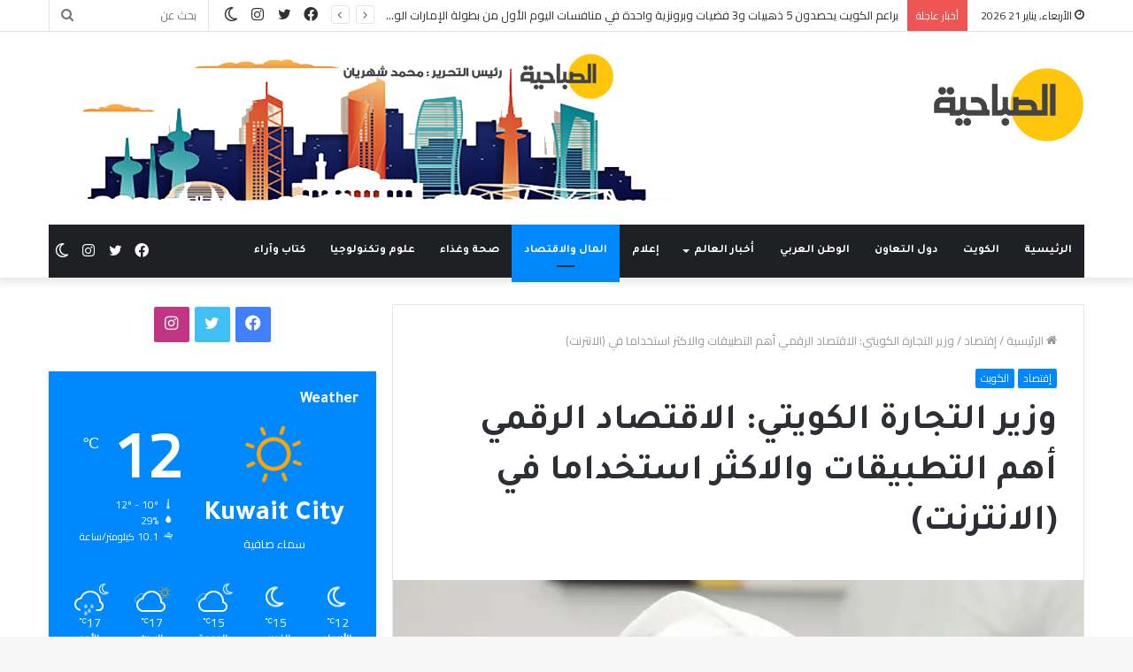

--- FILE ---
content_type: text/html; charset=UTF-8
request_url: https://subahiyanews.com/post/30365
body_size: 24855
content:
<!DOCTYPE html> <html dir="rtl" lang="ar" data-skin="light" prefix="og: http://ogp.me/ns#" prefix="og: https://ogp.me/ns#"> <head> <meta charset="UTF-8"/> <link rel="profile" href="http://gmpg.org/xfn/11"/> <meta http-equiv='x-dns-prefetch-control' content='on'> <link rel='dns-prefetch' href="//cdnjs.cloudflare.com/"/> <link rel='dns-prefetch' href="//ajax.googleapis.com/"/> <link rel='dns-prefetch' href="//fonts.googleapis.com/"/> <link rel='dns-prefetch' href="//fonts.gstatic.com/"/> <link rel='dns-prefetch' href="//s.gravatar.com/"/> <link rel='dns-prefetch' href="//www.google-analytics.com/"/> <link rel='preload' as='image' href="/wp-content/uploads/2018/01/logo.png" type='image/png'> <link rel='preload' as='font' href="/wp-content/themes/jannah/assets/fonts/tielabs-fonticon/tielabs-fonticon.woff" type='font/woff' crossorigin='anonymous'/> <link rel='preload' as='script' href="//ajax.googleapis.com/ajax/libs/webfont/1/webfont.js"> <script type="text/javascript">try{if("undefined"!=typeof localStorage){var tieSkin=localStorage.getItem("tie-skin"),html=document.getElementsByTagName("html")[0].classList,htmlSkin="light";if(html.contains("dark-skin")&&(htmlSkin="dark"),null!=tieSkin&&tieSkin!=htmlSkin){html.add("tie-skin-inverted");var tieSkinInverted=!0}"dark"==tieSkin?html.add("dark-skin"):"light"==tieSkin&&html.remove("dark-skin")}}catch(t){console.log(t)}</script> <link rel="manifest" href="/pwa-manifest.json"> <link rel="apple-touch-screenshots-precomposed" sizes="512x512" href="/wp-content/plugins/pwa-for-wp/images/logo-512x512.png"> <link rel="apple-touch-icon-precomposed" sizes="192x192" href="/wp-content/uploads/logo-3.png"> <title>وزير التجارة الكويتي: الاقتصاد الرقمي أهم التطبيقات والاكثر استخداما في (الانترنت) - جريدة الصباحية</title> <meta name="description" content="قال وزیر التجارة والصناعة خالد الروضان الیوم الاثنین ان الاقتصاد الرقمي أحد اھم التطبیقات الحالیة والاكثر استخداما في الشبكة العنكبوتیة (الانترنت) ویعتبر احد"/> <meta name="robots" content="index, follow, max-snippet:-1, max-video-preview:-1, max-image-preview:large"/> <link rel="canonical" href="https://subahiyanews.com/post/30365"/> <meta property="og:locale" content="ar_AR"/> <meta property="og:type" content="article"/> <meta property="og:title" content="وزير التجارة الكويتي: الاقتصاد الرقمي أهم التطبيقات والاكثر استخداما في (الانترنت) - جريدة الصباحية"/> <meta property="og:description" content="قال وزیر التجارة والصناعة خالد الروضان الیوم الاثنین ان الاقتصاد الرقمي أحد اھم التطبیقات الحالیة والاكثر استخداما في الشبكة العنكبوتیة (الانترنت) ویعتبر احد"/> <meta property="og:url" content="https://subahiyanews.com/post/30365"/> <meta property="og:site_name" content="جريدة الصباحية"/> <meta property="article:section" content="إقتصاد"/> <meta property="og:image" content="https://i0.wp.com/subahiyanews.com/wp-content/uploads/2018/11/a8.jpg"/> <meta property="og:image:secure_url" content="https://i0.wp.com/subahiyanews.com/wp-content/uploads/2018/11/a8.jpg"/> <meta property="og:image:width" content="1236"/> <meta property="og:image:height" content="836"/> <meta property="og:image:alt" content="وزير التجارة الكويتي: الاقتصاد الرقمي أهم التطبيقات والاكثر استخداما في (الانترنت)"/> <meta property="og:image:type" content="image/jpeg"/> <meta property="article:published_time" content="2018-11-13T00:26:58+03:00"/> <meta name="twitter:card" content="summary_large_image"/> <meta name="twitter:title" content="وزير التجارة الكويتي: الاقتصاد الرقمي أهم التطبيقات والاكثر استخداما في (الانترنت) - جريدة الصباحية"/> <meta name="twitter:description" content="قال وزیر التجارة والصناعة خالد الروضان الیوم الاثنین ان الاقتصاد الرقمي أحد اھم التطبیقات الحالیة والاكثر استخداما في الشبكة العنكبوتیة (الانترنت) ویعتبر احد"/> <meta name="twitter:image" content="https://i0.wp.com/subahiyanews.com/wp-content/uploads/2018/11/a8.jpg"/> <script type="application/ld+json" class="rank-math-schema">{"@context":"https://schema.org","@graph":[{"@type":"Organization","@id":"https://subahiyanews.com/#organization","name":"\u062c\u0631\u064a\u062f\u0629 \u0627\u0644\u0635\u0628\u0627\u062d\u064a\u0629","logo":{"@type":"ImageObject","@id":"https://subahiyanews.com/#logo","url":"https://subahiyanews.com/wp-content/uploads/2018/01/logo.png","contentUrl":"https://subahiyanews.com/wp-content/uploads/2018/01/logo.png","caption":"\u062c\u0631\u064a\u062f\u0629 \u0627\u0644\u0635\u0628\u0627\u062d\u064a\u0629","inLanguage":"ar","width":"171","height":"84"}},{"@type":"WebSite","@id":"https://subahiyanews.com/#website","url":"https://subahiyanews.com","name":"\u062c\u0631\u064a\u062f\u0629 \u0627\u0644\u0635\u0628\u0627\u062d\u064a\u0629","publisher":{"@id":"https://subahiyanews.com/#organization"},"inLanguage":"ar"},{"@type":"ImageObject","@id":"https://i0.wp.com/subahiyanews.com/wp-content/uploads/2018/11/a8.jpg?fit=1236%2C836&amp;ssl=1","url":"https://i0.wp.com/subahiyanews.com/wp-content/uploads/2018/11/a8.jpg?fit=1236%2C836&amp;ssl=1","width":"1236","height":"836","inLanguage":"ar"},{"@type":"BreadcrumbList","@id":"https://subahiyanews.com/post/30365#breadcrumb","itemListElement":[{"@type":"ListItem","position":"1","item":{"@id":"https://subahiyanews.com","name":"\u0627\u0644\u0631\u0626\u064a\u0633\u064a\u0629"}},{"@type":"ListItem","position":"2","item":{"@id":"https://subahiyanews.com/news/business","name":"\u0625\u0642\u062a\u0635\u0627\u062f"}},{"@type":"ListItem","position":"3","item":{"@id":"https://subahiyanews.com/post/30365","name":"\u0648\u0632\u064a\u0631 \u0627\u0644\u062a\u062c\u0627\u0631\u0629 \u0627\u0644\u0643\u0648\u064a\u062a\u064a: \u0627\u0644\u0627\u0642\u062a\u0635\u0627\u062f \u0627\u0644\u0631\u0642\u0645\u064a \u0623\u0647\u0645 \u0627\u0644\u062a\u0637\u0628\u064a\u0642\u0627\u062a \u0648\u0627\u0644\u0627\u0643\u062b\u0631 \u0627\u0633\u062a\u062e\u062f\u0627\u0645\u0627 \u0641\u064a (\u0627\u0644\u0627\u0646\u062a\u0631\u0646\u062a)"}}]},{"@type":"WebPage","@id":"https://subahiyanews.com/post/30365#webpage","url":"https://subahiyanews.com/post/30365","name":"\u0648\u0632\u064a\u0631 \u0627\u0644\u062a\u062c\u0627\u0631\u0629 \u0627\u0644\u0643\u0648\u064a\u062a\u064a: \u0627\u0644\u0627\u0642\u062a\u0635\u0627\u062f \u0627\u0644\u0631\u0642\u0645\u064a \u0623\u0647\u0645 \u0627\u0644\u062a\u0637\u0628\u064a\u0642\u0627\u062a \u0648\u0627\u0644\u0627\u0643\u062b\u0631 \u0627\u0633\u062a\u062e\u062f\u0627\u0645\u0627 \u0641\u064a (\u0627\u0644\u0627\u0646\u062a\u0631\u0646\u062a) - \u062c\u0631\u064a\u062f\u0629 \u0627\u0644\u0635\u0628\u0627\u062d\u064a\u0629","datePublished":"2018-11-13T00:26:58+03:00","dateModified":"2018-11-13T00:26:58+03:00","isPartOf":{"@id":"https://subahiyanews.com/#website"},"primaryImageOfPage":{"@id":"https://i0.wp.com/subahiyanews.com/wp-content/uploads/2018/11/a8.jpg?fit=1236%2C836&amp;ssl=1"},"inLanguage":"ar","breadcrumb":{"@id":"https://subahiyanews.com/post/30365#breadcrumb"}},{"@type":"Person","@id":"https://subahiyanews.com/author/editor2","name":"\u0645\u062d\u0631\u0631 \u0627\u0644\u0635\u0628\u0627\u062d\u064a\u0629","url":"https://subahiyanews.com/author/editor2","image":{"@type":"ImageObject","@id":"https://secure.gravatar.com/avatar/87137c33540a48eee86d8362fe772668?s=96&amp;d=blank&amp;r=g","url":"https://secure.gravatar.com/avatar/87137c33540a48eee86d8362fe772668?s=96&amp;d=blank&amp;r=g","caption":"\u0645\u062d\u0631\u0631 \u0627\u0644\u0635\u0628\u0627\u062d\u064a\u0629","inLanguage":"ar"},"worksFor":{"@id":"https://subahiyanews.com/#organization"}},{"@type":"NewsArticle","headline":"\u0648\u0632\u064a\u0631 \u0627\u0644\u062a\u062c\u0627\u0631\u0629 \u0627\u0644\u0643\u0648\u064a\u062a\u064a: \u0627\u0644\u0627\u0642\u062a\u0635\u0627\u062f \u0627\u0644\u0631\u0642\u0645\u064a \u0623\u0647\u0645 \u0627\u0644\u062a\u0637\u0628\u064a\u0642\u0627\u062a \u0648\u0627\u0644\u0627\u0643\u062b\u0631 \u0627\u0633\u062a\u062e\u062f\u0627\u0645\u0627 \u0641\u064a (\u0627\u0644\u0627\u0646\u062a\u0631\u0646\u062a)","datePublished":"2018-11-13T00:26:58+03:00","dateModified":"2018-11-13T00:26:58+03:00","articleSection":"\u0625\u0642\u062a\u0635\u0627\u062f, \u0627\u0644\u0643\u0648\u064a\u062a","author":{"@id":"https://subahiyanews.com/author/editor2","name":"\u0645\u062d\u0631\u0631 \u0627\u0644\u0635\u0628\u0627\u062d\u064a\u0629"},"publisher":{"@id":"https://subahiyanews.com/#organization"},"description":"<p>\n\u0642\u0627\u0644 \u0648\u0632\u06cc\u0631 \u0627\u0644\u062a\u062c\u0627\u0631\u0629 \u0648\u0627\u0644\u0635\u0646\u0627\u0639\u0629 \u062e\u0627\u0644\u062f \u0627\u0644\u0631\u0648\u0636\u0627\u0646 \u0627\u0644\u06cc\u0648\u0645 \u0627\u0644\u0627\u062b\u0646\u06cc\u0646 \u0627\u0646 \u0627\u0644\u0627\u0642\u062a\u0635\u0627\u062f \u0627\u0644\u0631\u0642\u0645\u064a \u0623\u062d\u062f \u0627\u06be\u0645 \u0627\u0644\u062a\u0637\u0628\u06cc\u0642\u0627\u062a \u0627\u0644\u062d\u0627\u0644\u06cc\u0629 \u0648\u0627\u0644\u0627\u0643\u062b\u0631 \u0627\u0633\u062a\u062e\u062f\u0627\u0645\u0627 \u0641\u064a \u0627\u0644\u0634\u0628\u0643\u0629 \u0627\u0644\u0639\u0646\u0643\u0628\u0648\u062a\u06cc\u0629 (\u0627\u0644\u0627\u0646\u062a\u0631\u0646\u062a) \u0648\u06cc\u0639\u062a\u0628\u0631 \u0627\u062d\u062f \u0627\u06be\u0645 \u062f\u0639\u0627\u0626\u0645 \u0627\u0644\u0627\u0642\u062a\u0635\u0627\u062f \u0627\u0644\u0639\u0627\u0644\u0645\u064a \u0645\u0624\u0643\u062f\u0627 \u0627\u0646 \u0627\u0645\u0627\u0645 \u06be\u0630\u0627 \u0627\u0644\u0646\u0648\u0639 \u0645\u0646 \u0627\u0644\u0627\u0633\u0648\u0627\u0642 \u0627\u0644\u0646\u0627\u0634\u0626\u0629 \u0641\u064a \u0627\u0644\u0643\u0648\u06cc\u062a \u0645\u0633\u062a\u0642\u0628\u0644 \u0643\u0628\u06cc\u0631 \u062c\u062f\u0627. </p>\n<p>\n\u0648\u0627\u0636\u0627\u0641 \u0627\u0644\u0631\u0648\u0636\u0627\u0646 \u0641\u064a \u062a\u0635\u0631\u06cc\u062d \u0635\u062d\u0641\u064a \u0639\u0644\u0649 \u06be\u0627\u0645\u0634 \u0627\u0641\u062a\u062a\u0627\u062d \u0645\u0646\u062a\u062f\u0649 \u0631\u06cc\u0627\u062f\u0629 \u0627\u0644\u0627\u0639\u0645\u0627\u0644 \u0648\u0627\u0644\u062a\u062d\u0648\u0644 \u0627\u0644\u0631\u0642\u0645\u064a \u0627\u0644\u062a\u064a \u0646\u0638\u0645\u062a\u0647 \u0634\u0631\u0643\u0629 (\u0627\u0648\u0631\u06cc\u062f\u0648 \u0627\u0644\u0643\u0648\u06cc\u062a) \u0628\u062d\u0636\u0648\u0631 \u0648\u0632\u06cc\u0631 \u0627\u0644\u0634\u0624\u0648\u0646 \u0627\u0644\u0627\u062c\u062a\u0645\u0627\u0639\u06cc\u0629 \u0648\u0627\u0644\u0639\u0645\u0644 \u0648\u0648\u0632\u06cc\u0631 \u0627\u0644\u062f\u0648\u0644\u0629 \u0644\u0644\u0634\u0624\u0648\u0646 \u0627\u0644\u0627\u0642\u062a\u0635\u0627\u062f\u06cc\u0629 \u06be\u0646\u062f \u0627\u0644\u0635\u0628\u06cc\u062d \u0627\u0646\u0646\u0627 \u0627\u0645\u0627\u0645 \u062c\u06cc\u0644 \u0642\u0627\u062f\u0645 \u062c\u062f\u06cc\u062f \u0645\u0624\u0643\u062f\u0627 \u062a\u0631\u062d\u06cc\u0628 \u0627\u0644\u0642\u0637\u0627\u0639 \u0627\u0644\u062d\u0643\u0648\u0645\u064a \u0628\u062f\u0639\u0645 \u06be\u0630\u0627 \u0627\u0644\u062c\u06cc\u0644 \u0645\u0646 \u062e\u0644\u0627\u0644 \u0627\u0644\u062e\u062f\u0645\u0627\u062a \u0627\u0644\u0627\u0644\u0643\u062a\u0631\u0648\u0646\u06cc\u0629 \u0627\u0644\u0645\u0642\u062f\u0645\u0629 \u0644\u0647.\n</p>\n<p>\n\u0648\u0627\u0634\u0627\u0631 \u0627\u0644\u0649 \u0627\u0646 \u0627\u0644\u0639\u0645\u0644 \u0639\u0644\u0649 \u0627\u0635\u062f\u0627\u0631 \u0642\u0627\u0646\u0648\u0646\u06cc\u0646 \u0645\u0646 \u0634\u0623\u0646\u06be\u0645\u0627 \u0627\u0644\u0645\u0633\u0627\u06be\u0645\u0629 \u0641\u064a \u062a\u0637\u0648\u06cc\u0631 \u0631\u06cc\u0627\u062f\u0629 \u0627\u0644\u0627\u0639\u0645\u0627\u0644 \u0648\u062f\u0639\u0645 \u0627\u0644\u0634\u0628\u0627\u0628 \u0645\u0646\u06be\u0627 \u0627\u0644\u062a\u0645\u0648\u06cc\u0644 \u0627\u0644\u062c\u0645\u0627\u0639\u064a \u0627\u0644\u0630\u064a \u0633\u06cc\u0633\u0627\u0639\u062f \u0627\u0644\u0634\u0628\u0627\u0628 \u062e\u0627\u0635\u0629 \u0627\u0635\u062d\u0627\u0628 \u0627\u0644\u0634\u0631\u0643\u0627\u062a \u0627\u0644\u0646\u0627\u0634\u0626\u0629. \u0648\u062a\u0648\u0642\u0639 \u0627\u0644\u0631\u0648\u0636\u0627\u0646 \u0635\u062f\u0648\u0631 \u0627\u0644\u0642\u0627\u0646\u0648\u0646\u06cc\u0646 \u062e\u0644\u0627\u0644 \u062f\u0648\u0631 \u0627\u0644\u0627\u0646\u0639\u0642\u0627\u062f \u0627\u0644\u062d\u0627\u0644\u064a \u0627\u0636\u0627\u0641\u0629 \u0627\u0644\u0649 \u0627\u0644\u0639\u0645\u0644 \u0639\u0644\u0649 \u0627\u0635\u062f\u0627\u0631 \u0642\u0627\u0646\u0648\u0646 \u0627\u0644\u062d\u0636\u0648\u0631 \u0648\u0627\u0644\u062a\u0635\u0648\u06cc\u062a \u0627\u0644\u0627\u0644\u0643\u062a\u0631\u0648\u0646\u064a \u0628\u0627\u0644\u062c\u0645\u0639\u06cc\u0627\u062a \u0627\u0644\u0639\u0645\u0648\u0645\u06cc\u0629 \u0644\u0644\u0634\u0631\u0643\u0627\u062a. </p>\n<p>\n\u0648\u0628\u06cc\u0646 \u0627\u0646 \u0627\u0644\u0643\u0648\u06cc\u062a \u062a\u062a\u0645\u062a\u0639 \u0628\u062a\u0627\u0631\u06cc\u062e \u062d\u0627\u0641\u0644 \u0645\u0646 \u0627\u0644\u0634\u0631\u0643\u0627\u062a \u0627\u0644\u0646\u0627\u0634\u0626\u0629 \u0627\u0644\u0646\u0627\u062c\u062d\u0629 \u0627\u0644\u062a\u064a \u062a\u0639\u0645\u0644 \u0641\u064a \u0645\u062c\u0627\u0644 \u0627\u0644\u062a\u0643\u0646\u0648\u0644\u0648\u062c\u06cc\u0627 \u0648\u0627\u0644\u062a\u064a \u0627\u0632\u062f\u06be\u0631\u062a \u0641\u064a \u0627\u0644\u0627\u0633\u0648\u0627\u0642 \u0627\u0644\u0627\u0642\u0644\u06cc\u0645\u06cc\u0629 \u0648\u0627\u0644\u062f\u0648\u0644\u06cc\u0629 \u0644\u0627\u0641\u062a\u0629 \u0627\u0646\u06be\u0645 \u0641\u064a \u0648\u0632\u0627\u0631\u0629 \u0627\u0644\u062a\u062c\u0627\u0631\u0629 \u06cc\u0639\u0632\u0632\u0648\u0646 \u0627\u0644\u0627\u0642\u062a\u0635\u0627\u062f \u0627\u0644\u0631\u0642\u0645\u064a \u0641\u064a \u062c\u0645\u06cc\u0639 \u0627\u0644\u0642\u0637\u0627\u0639\u0627\u062a \u0645\u0646 \u062e\u0644\u0627\u0644 \u0627\u06cc\u062c\u0627\u062f \u0628\u06cc\u0626\u0629 \u0645\u0646\u0627\u0633\u0628\u0629 \u0644\u062a\u0641\u0639\u06cc\u0644 \u0627\u0644\u0627\u0639\u0645\u0627\u0644 \u0627\u0644\u0627\u0644\u0643\u062a\u0631\u0648\u0646\u06cc\u0629. </p>\n<p>\n\u0648\u0627\u0643\u062f \u0627\u0646 \u0627\u0644\u0627\u0633\u062a\u062b\u0645\u0627\u0631 \u0641\u064a \u062a\u0642\u0646\u06cc\u0627\u062a \u0642\u0637\u0627\u0639 \u0627\u0644\u062a\u0643\u0646\u0648\u0644\u0648\u062c\u06cc\u0627 \u0627\u0635\u0628\u062d \u0645\u0644\u0627\u0630\u0627 \u0644\u0644\u0643\u062b\u06cc\u0631 \u0645\u0646 \u0627\u0644\u0634\u0628\u0627\u0628 \u0644\u0625\u06cc\u062c\u0627\u062f \u0641\u0631\u0635\u0629 \u062d\u0642\u06cc\u0642\u06cc\u0629 \u0644\u0627\u062b\u0628\u0627\u062a \u0627\u0644\u0630\u0627\u062a \u0648\u062a\u062d\u0642\u06cc\u0642 \u0627\u0644\u0637\u0645\u0648\u062d\u0627\u062a \u0648\u0645\u0648\u0627\u062c\u06be\u0629 \u0634\u0628\u062d \u0627\u0644\u0628\u0637\u0627\u0644\u0629 \u0627\u0646\u0637\u0644\u0627\u0642\u0627 \u0645\u0646 \u0641\u0643\u0631\u0629 \u062e\u0644\u0627\u0642\u0629 \u0642\u0627\u062f\u0631\u0629 \u0639\u0644\u0649 \u062a\u0644\u0628\u06cc\u0629 \u0645\u062a\u0637\u0644\u0628\u0627\u062a \u0627\u0644\u0633\u0648\u0642 \u0627\u0644\u0627\u0645\u0631 \u0627\u0644\u0630\u064a \u06cc\u062c\u0639\u0644 \u06be\u0630\u0647 \u0627\u0644\u0627\u0641\u0643\u0627\u0631 \u062a\u062a\u062d\u0648\u0644 \u0627\u0644\u0649 \u0634\u0631\u0643\u0627\u062a \u0646\u0627\u0634\u0626\u0629 \u062a\u062f\u0631 \u0627\u0631\u0628\u0627\u062d\u0627 \u0648\u0627\u0639\u062f\u0629.\n</p>\n<p>\n\u0648\u0630\u0643\u0631 \u0627\u0644\u0631\u0648\u0636\u0627\u0646 \u0627\u0646 \u062a\u0633\u06be\u06cc\u0644 \u0648\u0632\u0627\u0631\u0629 \u0627\u0644\u062a\u062c\u0627\u0631\u0629 \u0644\u0644\u0645\u0639\u0627\u0645\u0644\u0627\u062a \u0648\u0627\u0635\u062f\u0627\u0631 \u0627\u0644\u0631\u062e\u0635 \u0627\u0644\u062a\u062c\u0627\u0631\u06cc\u0629 \u0627\u0644\u0643\u062a\u0631\u0648\u0646\u06cc\u0627 \u0648\u062a\u0646\u0648\u0639 \u0628\u0627\u0644\u0627\u0646\u0634\u0637\u0629 \u0627\u0644\u062a\u062c\u0627\u0631\u06cc\u0629 \u0641\u064a \u0641\u062a\u0631\u0629 \u0648\u062c\u06cc\u0632\u0629 \u0627\u0644\u0627\u0645\u0631 \u0627\u0644\u0630\u064a \u0633\u0627\u06be\u0645 \u0641\u064a \u062a\u0634\u062c\u06cc\u0639 \u0627\u0644\u062f\u062e\u0648\u0644 \u0627\u0644\u0649 \u0627\u0644\u0633\u0648\u0642 \u0648\u0631\u06cc\u0627\u062f\u0629 \u0627\u0644\u0627\u0639\u0645\u0627\u0644 \u0644\u0643\u062b\u06cc\u0631 \u0645\u0646 \u0627\u0644\u0634\u0628\u0627\u0628. \u0648\u0627\u0648\u0636\u062d \u0627\u0646 \u0645\u0646 \u0627\u0644\u0627\u0645\u0648\u0631 \u0627\u0644\u062a\u064a \u0634\u062c\u0639\u062a \u0627\u0644\u0634\u0628\u0627\u0628 \u0627\u06cc\u0636\u0627 \u06be\u0648 \u0627\u0637\u0644\u0627\u0642 \u062d\u0632\u0645\u0629 \u0645\u0646 \u0627\u0644\u062e\u062f\u0645\u0627\u062a \u0627\u0644\u0627\u0644\u0643\u062a\u0631\u0648\u0646\u06cc\u0629 \u0634\u0645\u0644\u062a \u062a\u0623\u0633\u06cc\u0633 \u0648\u062a\u0631\u062e\u06cc\u0635 \u0627\u0644\u0634\u0631\u0643\u0627\u062a \u0648\u062e\u062f\u0645\u0627\u062a \u062a\u0639\u062f\u06cc\u0644\u0627\u062a \u0627\u0644\u0634\u0631\u0643\u0627\u062a \u0648\u0627\u0633\u062a\u0639\u0644\u0627\u0645 \u0627\u0644\u0633\u062c\u0644 \u0627\u0644\u062a\u062c\u0627\u0631\u064a \u0648\u0627\u0644\u0645\u0624\u0633\u0633\u0627\u062a \u0648\u0627\u0644\u062a\u0631\u0627\u062e\u06cc\u0635 \u0627\u0644\u0641\u0631\u062f\u06cc\u0629 \u0648\u062a\u062e\u0641\u06cc\u0641 \u0639\u0628\u0621 \u0627\u0644\u0645\u0631\u0627\u062c\u0639\u0627\u062a \u0648\u0627\u0644\u0627\u062c\u0631\u0627\u0621\u0627\u062a \u0627\u0644\u0648\u0631\u0642\u06cc\u0629 \u0639\u0644\u0649 \u0627\u0644\u0645\u0648\u0627\u0637\u0646\u06cc\u0646 \u0642\u062f\u0631 \u0627\u0644\u0645\u0633\u062a\u0637\u0627\u0639.\n</p>\n<p>\n\u0645\u0646 \u062c\u06be\u062a\u0647 \u0642\u0627\u0644 \u0627\u0644\u0631\u0626\u06cc\u0633 \u0627\u0644\u062a\u0646\u0641\u06cc\u0630\u064a \u0644\u0634\u0631\u0643\u0629 (\u0627\u0648\u0631\u06cc\u062f\u0648) \u0627\u0644\u0643\u0648\u06cc\u062a \u0627\u0644\u0634\u06cc\u062e \u0645\u062d\u0645\u062f \u0622\u0644 \u062b\u0627\u0646\u064a \u0623\u0646 \u0631\u06cc\u0627\u062f\u0629 \u0627\u0644\u0623\u0639\u0645\u0627\u0644 \u0648\u0627\u0644\u062a\u062d\u0648\u0644 \u0627\u0644\u0631\u0642\u0645\u064a \u06be\u0648 \u0645\u0627 \u062a\u0637\u0645\u062d \u0625\u0644\u06cc\u06be (\u0627\u0648\u0631\u06cc\u062f\u0648) \u0644\u062a\u063a\u06cc\u06cc\u0631 \u0627\u0644\u0639\u0627\u0644\u0645 \u0627\u0644\u062d\u0627\u0644\u064a \u0625\u0644\u0649 \u0639\u0627\u0644\u0645 \u0631\u0642\u0645\u064a \u0645\u062a\u0643\u0627\u0645\u0644 \u06cc\u0645\u0646\u062d \u0627\u0644\u0645\u0632\u0627\u06cc\u0627 \u0627\u0644\u0645\u0637\u0644\u0648\u0628\u0629 \u0644\u0644\u0627\u0646\u062a\u0642\u0627\u0644 \u0645\u0646 \u0627\u0644\u0641\u0643\u0631\u0629 \u0625\u0644\u0649 \u0645\u0631\u062d\u0644\u0629 \u0627\u0644\u062a\u0646\u0641\u06cc\u0630 \u0648\u0645\u0646\u06be\u0627 \u0625\u0644\u0649 \u0627\u0644\u0645\u0631\u062d\u0644\u0629 \u0627\u0644\u0623\u06be\u0645 \u0648\u06be\u064a \u062c\u0646\u064a \u0627\u0644\u0627\u0631\u0628\u0627\u062d.\n</p>\n<p>\n\u0648\u0627\u0636\u0627\u0641 \u0622\u0644 \u062b\u0627\u0646\u064a &quot;\u0623\u0646\u0647 \u0641\u064a \u0639\u0627\u0644\u0645\u0646\u0627 \u0627\u0644\u0630\u064a \u06cc\u062a\u0633\u0645 \u0628\u0627\u0644\u0633\u0631\u0639\u0629 \u06be\u0646\u0627\u0643 \u0645\u0646\u0635\u0629 \u0631\u0642\u0645\u06cc\u0629 \u062a\u062c\u062a\u0645\u0639 \u0641\u06cc\u06be\u0627 \u0627\u0644\u0645\u0639\u0644\u0648\u0645\u0627\u062a \u0627\u0644\u0631\u0642\u0645\u06cc\u0629 \u0648\u0627\u0644\u0645\u0648\u0627\u0631\u062f \u0627\u0644\u0645\u0627\u062f\u06cc\u0629 \u0628\u0637\u0631\u0642 \u062c\u062f\u06cc\u062f\u0629 \u0644\u062e\u0644\u0642 \u0642\u06cc\u0645\u0629 \u0648\u0632\u06cc\u0627\u062f\u0629 \u0627\u0644\u0639\u0627\u0626\u062f\u0627\u062a&quot; \u0645\u0634\u06cc\u0631\u0627 \u0627\u0644\u0649 \u0627\u0646 (\u0627\u0648\u0631\u06cc\u062f\u0648) \u062a\u0641\u062e\u0631 \u0628\u062a\u0642\u062f\u06cc\u0645 \u062d\u0644\u0648\u0644 \u0630\u0643\u06cc\u0629 \u0644\u0643\u0644 \u0645\u0627 \u06cc\u062a\u0639\u0644\u0642 \u0628\u0637\u0631\u0642 \u0627\u0644\u0627\u062a\u0635\u0627\u0644\u0627\u062a \u0641\u064a \u0627\u0644\u0639\u0645\u0644. \u0648\u0627\u0643\u062f &quot;\u0627\u0646\u0646\u0627 \u0646\u062f\u0639\u0645 \u0631\u0624\u06cc\u0629 \u0635\u0627\u062d\u0628 \u0627\u0644\u0633\u0645\u0648 \u0623\u0645\u06cc\u0631 \u0627\u0644\u0628\u0644\u0627\u062f \u0627\u0644\u0634\u06cc\u062e \u0635\u0628\u0627\u062d \u0627\u0644\u0623\u062d\u0645\u062f \u0627\u0644\u062c\u0627\u0628\u0631 \u0627\u0644\u0635\u0628\u0627\u062d \u0644\u0644\u0643\u0648\u06cc\u062a \u0627\u0644\u062c\u062f\u06cc\u062f\u0629 2035 \u0641\u064a &quot;\u062a\u0637\u0648\u06cc\u0631 \u0648\u062a\u062d\u062f\u06cc\u062b \u0627\u0644\u0628\u0646\u06cc\u0629 \u0627\u0644\u062a\u062d\u062a\u06cc\u0629 \u0627\u0644\u0648\u0637\u0646\u06cc\u0629 \u0644\u062a\u062d\u0633\u06cc\u0646 \u0646\u0648\u0639\u06cc\u0629 \u0627\u0644\u062d\u06cc\u0627\u0629 \u0644\u062c\u0645\u06cc\u0639 \u0627\u0644\u0645\u0648\u0627\u0637\u0646\u06cc\u0646&quot;. </p>\n","name":"\u0648\u0632\u064a\u0631 \u0627\u0644\u062a\u062c\u0627\u0631\u0629 \u0627\u0644\u0643\u0648\u064a\u062a\u064a: \u0627\u0644\u0627\u0642\u062a\u0635\u0627\u062f \u0627\u0644\u0631\u0642\u0645\u064a \u0623\u0647\u0645 \u0627\u0644\u062a\u0637\u0628\u064a\u0642\u0627\u062a \u0648\u0627\u0644\u0627\u0643\u062b\u0631 \u0627\u0633\u062a\u062e\u062f\u0627\u0645\u0627 \u0641\u064a (\u0627\u0644\u0627\u0646\u062a\u0631\u0646\u062a)","@id":"https://subahiyanews.com/post/30365#richSnippet","isPartOf":{"@id":"https://subahiyanews.com/post/30365#webpage"},"image":{"@id":"https://i0.wp.com/subahiyanews.com/wp-content/uploads/2018/11/a8.jpg?fit=1236%2C836&amp;ssl=1"},"inLanguage":"ar","mainEntityOfPage":{"@id":"https://subahiyanews.com/post/30365#webpage"}}]}</script> <link rel='dns-prefetch' href="//stats.wp.com/"/> <link rel='dns-prefetch' href="//i0.wp.com/"/> <link rel="alternate" type="application/rss+xml" title="جريدة الصباحية &laquo; الخلاصة" href="/feed"/> <link rel="alternate" type="application/rss+xml" title="جريدة الصباحية &laquo; خلاصة التعليقات" href="/comments/feed"/> <meta property="og:title" content="وزير التجارة الكويتي: الاقتصاد الرقمي أهم التطبيقات والاكثر استخداما في (الانترنت) - جريدة الصباحية"/> <meta property="og:type" content="article"/> <meta property="og:description" content="قال وزیر التجارة والصناعة خالد الروضان الیوم الاثنین ان الاقتصاد الرقمي أحد اھم التطبیقات الحالیة وا"/> <meta property="og:url" content="https://subahiyanews.com/post/30365"/> <meta property="og:site_name" content="جريدة الصباحية"/> <meta property="og:image" content="https://i0.wp.com/subahiyanews.com/wp-content/uploads/2018/11/a8.jpg?resize=780%2C470&#038;ssl=1"/> <link rel='stylesheet' id='jetpack-videopress-video-block-view-css' href="/wp-content/plugins/jetpack/jetpack_vendor/automattic/jetpack-videopress/build/block-editor/blocks/video/view.rtl.css?minify=false" type='text/css' media='all'/> <link rel='stylesheet' id='mediaelement-css' href="/wp-includes/js/mediaelement/mediaelementplayer-legacy.min.css" type='text/css' media='all'/> <link rel='stylesheet' id='wp-mediaelement-css' href="/wp-includes/js/mediaelement/wp-mediaelement.min.css" type='text/css' media='all'/> <link rel='stylesheet' id='classic-theme-styles-css' href="/wp-includes/css/classic-themes.min.css" type='text/css' media='all'/> <style id='global-styles-inline-css' type='text/css'> body{--wp--preset--color--black: #000000;--wp--preset--color--cyan-bluish-gray: #abb8c3;--wp--preset--color--white: #ffffff;--wp--preset--color--pale-pink: #f78da7;--wp--preset--color--vivid-red: #cf2e2e;--wp--preset--color--luminous-vivid-orange: #ff6900;--wp--preset--color--luminous-vivid-amber: #fcb900;--wp--preset--color--light-green-cyan: #7bdcb5;--wp--preset--color--vivid-green-cyan: #00d084;--wp--preset--color--pale-cyan-blue: #8ed1fc;--wp--preset--color--vivid-cyan-blue: #0693e3;--wp--preset--color--vivid-purple: #9b51e0;--wp--preset--gradient--vivid-cyan-blue-to-vivid-purple: linear-gradient(135deg,rgba(6,147,227,1) 0%,rgb(155,81,224) 100%);--wp--preset--gradient--light-green-cyan-to-vivid-green-cyan: linear-gradient(135deg,rgb(122,220,180) 0%,rgb(0,208,130) 100%);--wp--preset--gradient--luminous-vivid-amber-to-luminous-vivid-orange: linear-gradient(135deg,rgba(252,185,0,1) 0%,rgba(255,105,0,1) 100%);--wp--preset--gradient--luminous-vivid-orange-to-vivid-red: linear-gradient(135deg,rgba(255,105,0,1) 0%,rgb(207,46,46) 100%);--wp--preset--gradient--very-light-gray-to-cyan-bluish-gray: linear-gradient(135deg,rgb(238,238,238) 0%,rgb(169,184,195) 100%);--wp--preset--gradient--cool-to-warm-spectrum: linear-gradient(135deg,rgb(74,234,220) 0%,rgb(151,120,209) 20%,rgb(207,42,186) 40%,rgb(238,44,130) 60%,rgb(251,105,98) 80%,rgb(254,248,76) 100%);--wp--preset--gradient--blush-light-purple: linear-gradient(135deg,rgb(255,206,236) 0%,rgb(152,150,240) 100%);--wp--preset--gradient--blush-bordeaux: linear-gradient(135deg,rgb(254,205,165) 0%,rgb(254,45,45) 50%,rgb(107,0,62) 100%);--wp--preset--gradient--luminous-dusk: linear-gradient(135deg,rgb(255,203,112) 0%,rgb(199,81,192) 50%,rgb(65,88,208) 100%);--wp--preset--gradient--pale-ocean: linear-gradient(135deg,rgb(255,245,203) 0%,rgb(182,227,212) 50%,rgb(51,167,181) 100%);--wp--preset--gradient--electric-grass: linear-gradient(135deg,rgb(202,248,128) 0%,rgb(113,206,126) 100%);--wp--preset--gradient--midnight: linear-gradient(135deg,rgb(2,3,129) 0%,rgb(40,116,252) 100%);--wp--preset--duotone--dark-grayscale: url('#wp-duotone-dark-grayscale');--wp--preset--duotone--grayscale: url('#wp-duotone-grayscale');--wp--preset--duotone--purple-yellow: url('#wp-duotone-purple-yellow');--wp--preset--duotone--blue-red: url('#wp-duotone-blue-red');--wp--preset--duotone--midnight: url('#wp-duotone-midnight');--wp--preset--duotone--magenta-yellow: url('#wp-duotone-magenta-yellow');--wp--preset--duotone--purple-green: url('#wp-duotone-purple-green');--wp--preset--duotone--blue-orange: url('#wp-duotone-blue-orange');--wp--preset--font-size--small: 13px;--wp--preset--font-size--medium: 20px;--wp--preset--font-size--large: 36px;--wp--preset--font-size--x-large: 42px;--wp--preset--spacing--20: 0.44rem;--wp--preset--spacing--30: 0.67rem;--wp--preset--spacing--40: 1rem;--wp--preset--spacing--50: 1.5rem;--wp--preset--spacing--60: 2.25rem;--wp--preset--spacing--70: 3.38rem;--wp--preset--spacing--80: 5.06rem;--wp--preset--shadow--natural: 6px 6px 9px rgba(0, 0, 0, 0.2);--wp--preset--shadow--deep: 12px 12px 50px rgba(0, 0, 0, 0.4);--wp--preset--shadow--sharp: 6px 6px 0px rgba(0, 0, 0, 0.2);--wp--preset--shadow--outlined: 6px 6px 0px -3px rgba(255, 255, 255, 1), 6px 6px rgba(0, 0, 0, 1);--wp--preset--shadow--crisp: 6px 6px 0px rgba(0, 0, 0, 1);}:where(.is-layout-flex){gap: 0.5em;}body .is-layout-flow > .alignleft{float: left;margin-inline-start: 0;margin-inline-end: 2em;}body .is-layout-flow > .alignright{float: right;margin-inline-start: 2em;margin-inline-end: 0;}body .is-layout-flow > .aligncenter{margin-left: auto !important;margin-right: auto !important;}body .is-layout-constrained > .alignleft{float: left;margin-inline-start: 0;margin-inline-end: 2em;}body .is-layout-constrained > .alignright{float: right;margin-inline-start: 2em;margin-inline-end: 0;}body .is-layout-constrained > .aligncenter{margin-left: auto !important;margin-right: auto !important;}body .is-layout-constrained > :where(:not(.alignleft):not(.alignright):not(.alignfull)){max-width: var(--wp--style--global--content-size);margin-left: auto !important;margin-right: auto !important;}body .is-layout-constrained > .alignwide{max-width: var(--wp--style--global--wide-size);}body .is-layout-flex{display: flex;}body .is-layout-flex{flex-wrap: wrap;align-items: center;}body .is-layout-flex > *{margin: 0;}:where(.wp-block-columns.is-layout-flex){gap: 2em;}.has-black-color{color: var(--wp--preset--color--black) !important;}.has-cyan-bluish-gray-color{color: var(--wp--preset--color--cyan-bluish-gray) !important;}.has-white-color{color: var(--wp--preset--color--white) !important;}.has-pale-pink-color{color: var(--wp--preset--color--pale-pink) !important;}.has-vivid-red-color{color: var(--wp--preset--color--vivid-red) !important;}.has-luminous-vivid-orange-color{color: var(--wp--preset--color--luminous-vivid-orange) !important;}.has-luminous-vivid-amber-color{color: var(--wp--preset--color--luminous-vivid-amber) !important;}.has-light-green-cyan-color{color: var(--wp--preset--color--light-green-cyan) !important;}.has-vivid-green-cyan-color{color: var(--wp--preset--color--vivid-green-cyan) !important;}.has-pale-cyan-blue-color{color: var(--wp--preset--color--pale-cyan-blue) !important;}.has-vivid-cyan-blue-color{color: var(--wp--preset--color--vivid-cyan-blue) !important;}.has-vivid-purple-color{color: var(--wp--preset--color--vivid-purple) !important;}.has-black-background-color{background-color: var(--wp--preset--color--black) !important;}.has-cyan-bluish-gray-background-color{background-color: var(--wp--preset--color--cyan-bluish-gray) !important;}.has-white-background-color{background-color: var(--wp--preset--color--white) !important;}.has-pale-pink-background-color{background-color: var(--wp--preset--color--pale-pink) !important;}.has-vivid-red-background-color{background-color: var(--wp--preset--color--vivid-red) !important;}.has-luminous-vivid-orange-background-color{background-color: var(--wp--preset--color--luminous-vivid-orange) !important;}.has-luminous-vivid-amber-background-color{background-color: var(--wp--preset--color--luminous-vivid-amber) !important;}.has-light-green-cyan-background-color{background-color: var(--wp--preset--color--light-green-cyan) !important;}.has-vivid-green-cyan-background-color{background-color: var(--wp--preset--color--vivid-green-cyan) !important;}.has-pale-cyan-blue-background-color{background-color: var(--wp--preset--color--pale-cyan-blue) !important;}.has-vivid-cyan-blue-background-color{background-color: var(--wp--preset--color--vivid-cyan-blue) !important;}.has-vivid-purple-background-color{background-color: var(--wp--preset--color--vivid-purple) !important;}.has-black-border-color{border-color: var(--wp--preset--color--black) !important;}.has-cyan-bluish-gray-border-color{border-color: var(--wp--preset--color--cyan-bluish-gray) !important;}.has-white-border-color{border-color: var(--wp--preset--color--white) !important;}.has-pale-pink-border-color{border-color: var(--wp--preset--color--pale-pink) !important;}.has-vivid-red-border-color{border-color: var(--wp--preset--color--vivid-red) !important;}.has-luminous-vivid-orange-border-color{border-color: var(--wp--preset--color--luminous-vivid-orange) !important;}.has-luminous-vivid-amber-border-color{border-color: var(--wp--preset--color--luminous-vivid-amber) !important;}.has-light-green-cyan-border-color{border-color: var(--wp--preset--color--light-green-cyan) !important;}.has-vivid-green-cyan-border-color{border-color: var(--wp--preset--color--vivid-green-cyan) !important;}.has-pale-cyan-blue-border-color{border-color: var(--wp--preset--color--pale-cyan-blue) !important;}.has-vivid-cyan-blue-border-color{border-color: var(--wp--preset--color--vivid-cyan-blue) !important;}.has-vivid-purple-border-color{border-color: var(--wp--preset--color--vivid-purple) !important;}.has-vivid-cyan-blue-to-vivid-purple-gradient-background{background: var(--wp--preset--gradient--vivid-cyan-blue-to-vivid-purple) !important;}.has-light-green-cyan-to-vivid-green-cyan-gradient-background{background: var(--wp--preset--gradient--light-green-cyan-to-vivid-green-cyan) !important;}.has-luminous-vivid-amber-to-luminous-vivid-orange-gradient-background{background: var(--wp--preset--gradient--luminous-vivid-amber-to-luminous-vivid-orange) !important;}.has-luminous-vivid-orange-to-vivid-red-gradient-background{background: var(--wp--preset--gradient--luminous-vivid-orange-to-vivid-red) !important;}.has-very-light-gray-to-cyan-bluish-gray-gradient-background{background: var(--wp--preset--gradient--very-light-gray-to-cyan-bluish-gray) !important;}.has-cool-to-warm-spectrum-gradient-background{background: var(--wp--preset--gradient--cool-to-warm-spectrum) !important;}.has-blush-light-purple-gradient-background{background: var(--wp--preset--gradient--blush-light-purple) !important;}.has-blush-bordeaux-gradient-background{background: var(--wp--preset--gradient--blush-bordeaux) !important;}.has-luminous-dusk-gradient-background{background: var(--wp--preset--gradient--luminous-dusk) !important;}.has-pale-ocean-gradient-background{background: var(--wp--preset--gradient--pale-ocean) !important;}.has-electric-grass-gradient-background{background: var(--wp--preset--gradient--electric-grass) !important;}.has-midnight-gradient-background{background: var(--wp--preset--gradient--midnight) !important;}.has-small-font-size{font-size: var(--wp--preset--font-size--small) !important;}.has-medium-font-size{font-size: var(--wp--preset--font-size--medium) !important;}.has-large-font-size{font-size: var(--wp--preset--font-size--large) !important;}.has-x-large-font-size{font-size: var(--wp--preset--font-size--x-large) !important;} .wp-block-navigation a:where(:not(.wp-element-button)){color: inherit;} :where(.wp-block-columns.is-layout-flex){gap: 2em;} .wp-block-pullquote{font-size: 1.5em;line-height: 1.6;} </style> <link rel='stylesheet' id='tie-css-base-css' href="/wp-content/themes/jannah/assets/css/base.min.css" type='text/css' media='all'/> <link rel='stylesheet' id='tie-css-styles-css' href="/wp-content/themes/jannah/assets/css/style.min.css" type='text/css' media='all'/> <link rel='stylesheet' id='tie-css-widgets-css' href="/wp-content/themes/jannah/assets/css/widgets.min.css" type='text/css' media='all'/> <link rel='stylesheet' id='tie-css-helpers-css' href="/wp-content/themes/jannah/assets/css/helpers.min.css" type='text/css' media='all'/> <link rel='stylesheet' id='tie-css-ilightbox-css' href="/wp-content/themes/jannah/assets/ilightbox/dark-skin/skin.css" type='text/css' media='all'/> <link rel='stylesheet' id='tie-css-shortcodes-css' href="/wp-content/themes/jannah/assets/css/plugins/shortcodes.min.css" type='text/css' media='all'/> <link rel='stylesheet' id='tie-css-single-css' href="/wp-content/themes/jannah/assets/css/single.min.css" type='text/css' media='all'/> <link rel='stylesheet' id='tie-css-print-css' href="/wp-content/themes/jannah/assets/css/print.css" type='text/css' media='print'/> <link rel='stylesheet' id='pwaforwp-style-rtl-css' href="/wp-content/plugins/pwa-for-wp/assets/css/pwaforwp-main.min-rtl.css" type='text/css' media='all'/> <style id='pwaforwp-style-inline-css' type='text/css'> .wf-active body{font-family: 'Cairo';}.wf-active .logo-text,.wf-active h1,.wf-active h2,.wf-active h3,.wf-active h4,.wf-active h5,.wf-active h6,.wf-active .the-subtitle{font-family: 'Tajawal';}.wf-active #main-nav .main-menu > ul > li > a{font-family: 'Tajawal';}html #main-nav .main-menu > ul > li > a{text-transform: uppercase;}html #tie-wrapper .mag-box.big-post-left-box li:not(:first-child) .post-title,html #tie-wrapper .mag-box.big-post-top-box li:not(:first-child) .post-title,html #tie-wrapper .mag-box.half-box li:not(:first-child) .post-title,html #tie-wrapper .mag-box.big-thumb-left-box li:not(:first-child) .post-title,html #tie-wrapper .mag-box.scrolling-box .slide .post-title,html #tie-wrapper .mag-box.miscellaneous-box li:not(:first-child) .post-title{font-weight: 500;}html .tie-cat-1223,html .tie-cat-item-1223 > span{background-color:#e67e22 !important;color:#FFFFFF !important;}html .tie-cat-1223:after{border-top-color:#e67e22 !important;}html .tie-cat-1223:hover{background-color:#c86004 !important;}html .tie-cat-1223:hover:after{border-top-color:#c86004 !important;}html .tie-cat-1230,html .tie-cat-item-1230 > span{background-color:#2ecc71 !important;color:#FFFFFF !important;}html .tie-cat-1230:after{border-top-color:#2ecc71 !important;}html .tie-cat-1230:hover{background-color:#10ae53 !important;}html .tie-cat-1230:hover:after{border-top-color:#10ae53 !important;}html .tie-cat-1234,html .tie-cat-item-1234 > span{background-color:#9b59b6 !important;color:#FFFFFF !important;}html .tie-cat-1234:after{border-top-color:#9b59b6 !important;}html .tie-cat-1234:hover{background-color:#7d3b98 !important;}html .tie-cat-1234:hover:after{border-top-color:#7d3b98 !important;}html .tie-cat-1236,html .tie-cat-item-1236 > span{background-color:#34495e !important;color:#FFFFFF !important;}html .tie-cat-1236:after{border-top-color:#34495e !important;}html .tie-cat-1236:hover{background-color:#162b40 !important;}html .tie-cat-1236:hover:after{border-top-color:#162b40 !important;}html .tie-cat-1238,html .tie-cat-item-1238 > span{background-color:#795548 !important;color:#FFFFFF !important;}html .tie-cat-1238:after{border-top-color:#795548 !important;}html .tie-cat-1238:hover{background-color:#5b372a !important;}html .tie-cat-1238:hover:after{border-top-color:#5b372a !important;}html .tie-cat-1239,html .tie-cat-item-1239 > span{background-color:#4CAF50 !important;color:#FFFFFF !important;}html .tie-cat-1239:after{border-top-color:#4CAF50 !important;}html .tie-cat-1239:hover{background-color:#2e9132 !important;}html .tie-cat-1239:hover:after{border-top-color:#2e9132 !important;}.tie-slick-slider:not(.slick-initialized) .lazy-bg,.lazy-img[data-src],[data-lazy-bg] .post-thumb,[data-lazy-bg].post-thumb{background-image: url(https://subahiyanews.com/wp-content/uploads/2020/12/placeholder-image.png);}.dark-skin .tie-slick-slider:not(.slick-initialized) .lazy-bg,.dark-skin .lazy-img[data-src],.dark-skin [data-lazy-bg] .post-thumb,.dark-skin [data-lazy-bg].post-thumb{background-image: url(https://subahiyanews.com/wp-content/uploads/2020/12/placeholder-image.png);} </style> <link rel='stylesheet' id='jetpack_css-rtl-css' href="/wp-content/plugins/jetpack/css/jetpack-rtl.css" type='text/css' media='all'/> <script type='text/javascript' src='https://subahiyanews.com/wp-includes/js/jquery/jquery.min.js' id='jquery-core-js'></script> <link rel="https://api.w.org/" href="/wp-json/"/><link rel="alternate" type="application/json" href="/wp-json/wp/v2/posts/30365"/><link rel="stylesheet" href="/wp-content/themes/jannah/rtl.css" type="text/css" media="screen"/><meta name="generator" content="WordPress 6.2.8"/> <link rel='shortlink' href="/?p=30365"/> <link rel="alternate" type="application/json+oembed" href="/wp-json/oembed/1.0/embed?url=https%3A%2F%2Fsubahiyanews.com%2Fpost%2F30365"/> <link rel="alternate" type="text/xml+oembed" href="/wp-json/oembed/1.0/embed?url=https%3A%2F%2Fsubahiyanews.com%2Fpost%2F30365&#038;format=xml"/> <style>img#wpstats{display:none}</style> <meta name="description" content="قال وزیر التجارة والصناعة خالد الروضان الیوم الاثنین ان الاقتصاد الرقمي أحد اھم التطبیقات الحالیة والاكثر استخداما في الشبكة العنكبوتیة (الانترنت) ویع"/><meta http-equiv="X-UA-Compatible" content="IE=edge"> <meta name="theme-color" content="#0088ff"/><meta name="viewport" content="width=device-width, initial-scale=1.0"/><script id="google_gtagjs" src="https://www.googletagmanager.com/gtag/js?id=UA-93916756-8" async="async" type="text/javascript"></script> <script id="google_gtagjs-inline" type="text/javascript">
window.dataLayer = window.dataLayer || [];function gtag(){dataLayer.push(arguments);}gtag('js', new Date());gtag('config', 'UA-93916756-8', {} );
</script> <link rel="icon" href="//i0.wp.com/subahiyanews.com/wp-content/uploads/2018/01/logo.png?fit=32%2C16&#038;ssl=1" sizes="32x32"/> <link rel="icon" href="//i0.wp.com/subahiyanews.com/wp-content/uploads/2018/01/logo.png?fit=171%2C84&#038;ssl=1" sizes="192x192"/> <meta name="msapplication-TileImage" content="https://i0.wp.com/subahiyanews.com/wp-content/uploads/2018/01/logo.png?fit=171%2C84&#038;ssl=1"/> <meta name="pwaforwp" content="wordpress-plugin"/> <meta name="theme-color" content="#D5E0EB"> <meta name="apple-mobile-web-app-title" content="جريدة الصباحية"> <meta name="application-name" content="جريدة الصباحية"> <meta name="apple-mobile-web-app-capable" content="yes"> <meta name="apple-mobile-web-app-status-bar-style" content="default"> <meta name="mobile-web-app-capable" content="yes"> <meta name="apple-touch-fullscreen" content="YES"> <link rel="apple-touch-startup-image" href="/wp-content/uploads/logo-3.png"> <link rel="apple-touch-icon" sizes="192x192" href="/wp-content/uploads/logo-3.png"> <link rel="apple-touch-icon" sizes="512x512" href="/wp-content/uploads/logo.png"> <link rel="apple-touch-startup-image" media="screen and (device-width: 320px) and (device-height: 568px) and (-webkit-device-pixel-ratio: 2) and (orientation: landscape)" href="/wp-content/uploads/logo.png"/> <link rel="apple-touch-startup-image" media="screen and (device-width: 320px) and (device-height: 568px) and (-webkit-device-pixel-ratio: 2) and (orientation: portrait)" href="/wp-content/uploads/logo.png"/> <link rel="apple-touch-startup-image" media="screen and (device-width: 414px) and (device-height: 896px) and (-webkit-device-pixel-ratio: 3) and (orientation: landscape)" href="/wp-content/uploads/logo.png"/> <link rel="apple-touch-startup-image" media="screen and (device-width: 414px) and (device-height: 896px) and (-webkit-device-pixel-ratio: 2) and (orientation: landscape)" href="/wp-content/uploads/logo.png"/> <link rel="apple-touch-startup-image" media="screen and (device-width: 375px) and (device-height: 812px) and (-webkit-device-pixel-ratio: 3) and (orientation: portrait)" href="/wp-content/uploads/logo.png"/> <link rel="apple-touch-startup-image" media="screen and (device-width: 414px) and (device-height: 896px) and (-webkit-device-pixel-ratio: 2) and (orientation: portrait)" href="/wp-content/uploads/logo.png"/> <link rel="apple-touch-startup-image" media="screen and (device-width: 375px) and (device-height: 812px) and (-webkit-device-pixel-ratio: 3) and (orientation: landscape)" href="/wp-content/uploads/logo.png"/> <link rel="apple-touch-startup-image" media="screen and (device-width: 414px) and (device-height: 736px) and (-webkit-device-pixel-ratio: 3) and (orientation: portrait)" href="/wp-content/uploads/logo.png"/> <link rel="apple-touch-startup-image" media="screen and (device-width: 414px) and (device-height: 736px) and (-webkit-device-pixel-ratio: 3) and (orientation: landscape)" href="/wp-content/uploads/logo.png"/> <link rel="apple-touch-startup-image" media="screen and (device-width: 375px) and (device-height: 667px) and (-webkit-device-pixel-ratio: 2) and (orientation: landscape)" href="/wp-content/uploads/logo.png"/> <link rel="apple-touch-startup-image" media="screen and (device-width: 375px) and (device-height: 667px) and (-webkit-device-pixel-ratio: 2) and (orientation: portrait)" href="/wp-content/uploads/logo.png"/> <link rel="apple-touch-startup-image" media="screen and (device-width: 1024px) and (device-height: 1366px) and (-webkit-device-pixel-ratio: 2) and (orientation: landscape)" href="/wp-content/uploads/logo.png"/> <link rel="apple-touch-startup-image" media="screen and (device-width: 1024px) and (device-height: 1366px) and (-webkit-device-pixel-ratio: 2) and (orientation: portrait)" href="/wp-content/uploads/logo.png"/> <link rel="apple-touch-startup-image" media="screen and (device-width: 834px) and (device-height: 1194px) and (-webkit-device-pixel-ratio: 2) and (orientation: landscape)" href="/wp-content/uploads/logo.png"/> <link rel="apple-touch-startup-image" media="screen and (device-width: 834px) and (device-height: 1194px) and (-webkit-device-pixel-ratio: 2) and (orientation: portrait)" href="/wp-content/uploads/logo.png"/> <link rel="apple-touch-startup-image" media="screen and (device-width: 834px) and (device-height: 1112px) and (-webkit-device-pixel-ratio: 2) and (orientation: landscape)" href="/wp-content/uploads/logo.png"/> <link rel="apple-touch-startup-image" media="screen and (device-width: 414px) and (device-height: 896px) and (-webkit-device-pixel-ratio: 3) and (orientation: portrait)" href="/wp-content/uploads/logo.png"/> <link rel="apple-touch-startup-image" media="screen and (device-width: 834px) and (device-height: 1112px) and (-webkit-device-pixel-ratio: 2) and (orientation: portrait)" href="/wp-content/uploads/logo.png"/> <link rel="apple-touch-startup-image" media="screen and (device-width: 768px) and (device-height: 1024px) and (-webkit-device-pixel-ratio: 2) and (orientation: portrait)" href="/wp-content/uploads/logo.png"/> <link rel="apple-touch-startup-image" media="screen and (device-width: 768px) and (device-height: 1024px) and (-webkit-device-pixel-ratio: 2) and (orientation: landscape)" href="/wp-content/uploads/logo.png"/> <link rel="apple-touch-startup-image" href="/wp-content/plugins/pwa-for-wp/images/logo-512x512.png"> <link rel="apple-touch-icon" sizes="512x512" href="/wp-content/plugins/pwa-for-wp/images/logo-512x512.png"> <link rel="apple-touch-startup-image" href="/wp-content/plugins/pwa-for-wp/images/logo-512x512.png"/> </head> <body id="tie-body" class="rtl post-template-default single single-post postid-30365 single-format-standard tie-no-js wrapper-has-shadow block-head-1 magazine1 is-lazyload is-thumb-overlay-disabled is-desktop is-header-layout-3 has-header-ad sidebar-left has-sidebar post-layout-1 narrow-title-narrow-media post-meta-column has-mobile-share post-has-toggle hide_banner_header hide_sidebars hide_share_post_top hide_share_post_bottom hide_post_newsletter hide_read_next hide_related hide_post_authorbio hide_post_nav hide_back_top_button hide_inline_related_posts"> <svg xmlns="http://www.w3.org/2000/svg" viewBox="0 0 0 0" width="0" height="0" focusable="false" role="none" style="visibility: hidden; position: absolute; left: -9999px; overflow: hidden;"><defs><filter id="wp-duotone-dark-grayscale"><feColorMatrix color-interpolation-filters="sRGB" type="matrix" values=" .299 .587 .114 0 0 .299 .587 .114 0 0 .299 .587 .114 0 0 .299 .587 .114 0 0 "/><feComponentTransfer color-interpolation-filters="sRGB"><feFuncR type="table" tableValues="0 0.49803921568627"/><feFuncG type="table" tableValues="0 0.49803921568627"/><feFuncB type="table" tableValues="0 0.49803921568627"/><feFuncA type="table" tableValues="1 1"/></feComponentTransfer><feComposite in2="SourceGraphic" operator="in"/></filter></defs></svg><svg xmlns="http://www.w3.org/2000/svg" viewBox="0 0 0 0" width="0" height="0" focusable="false" role="none" style="visibility: hidden; position: absolute; left: -9999px; overflow: hidden;"><defs><filter id="wp-duotone-grayscale"><feColorMatrix color-interpolation-filters="sRGB" type="matrix" values=" .299 .587 .114 0 0 .299 .587 .114 0 0 .299 .587 .114 0 0 .299 .587 .114 0 0 "/><feComponentTransfer color-interpolation-filters="sRGB"><feFuncR type="table" tableValues="0 1"/><feFuncG type="table" tableValues="0 1"/><feFuncB type="table" tableValues="0 1"/><feFuncA type="table" tableValues="1 1"/></feComponentTransfer><feComposite in2="SourceGraphic" operator="in"/></filter></defs></svg><svg xmlns="http://www.w3.org/2000/svg" viewBox="0 0 0 0" width="0" height="0" focusable="false" role="none" style="visibility: hidden; position: absolute; left: -9999px; overflow: hidden;"><defs><filter id="wp-duotone-purple-yellow"><feColorMatrix color-interpolation-filters="sRGB" type="matrix" values=" .299 .587 .114 0 0 .299 .587 .114 0 0 .299 .587 .114 0 0 .299 .587 .114 0 0 "/><feComponentTransfer color-interpolation-filters="sRGB"><feFuncR type="table" tableValues="0.54901960784314 0.98823529411765"/><feFuncG type="table" tableValues="0 1"/><feFuncB type="table" tableValues="0.71764705882353 0.25490196078431"/><feFuncA type="table" tableValues="1 1"/></feComponentTransfer><feComposite in2="SourceGraphic" operator="in"/></filter></defs></svg><svg xmlns="http://www.w3.org/2000/svg" viewBox="0 0 0 0" width="0" height="0" focusable="false" role="none" style="visibility: hidden; position: absolute; left: -9999px; overflow: hidden;"><defs><filter id="wp-duotone-blue-red"><feColorMatrix color-interpolation-filters="sRGB" type="matrix" values=" .299 .587 .114 0 0 .299 .587 .114 0 0 .299 .587 .114 0 0 .299 .587 .114 0 0 "/><feComponentTransfer color-interpolation-filters="sRGB"><feFuncR type="table" tableValues="0 1"/><feFuncG type="table" tableValues="0 0.27843137254902"/><feFuncB type="table" tableValues="0.5921568627451 0.27843137254902"/><feFuncA type="table" tableValues="1 1"/></feComponentTransfer><feComposite in2="SourceGraphic" operator="in"/></filter></defs></svg><svg xmlns="http://www.w3.org/2000/svg" viewBox="0 0 0 0" width="0" height="0" focusable="false" role="none" style="visibility: hidden; position: absolute; left: -9999px; overflow: hidden;"><defs><filter id="wp-duotone-midnight"><feColorMatrix color-interpolation-filters="sRGB" type="matrix" values=" .299 .587 .114 0 0 .299 .587 .114 0 0 .299 .587 .114 0 0 .299 .587 .114 0 0 "/><feComponentTransfer color-interpolation-filters="sRGB"><feFuncR type="table" tableValues="0 0"/><feFuncG type="table" tableValues="0 0.64705882352941"/><feFuncB type="table" tableValues="0 1"/><feFuncA type="table" tableValues="1 1"/></feComponentTransfer><feComposite in2="SourceGraphic" operator="in"/></filter></defs></svg><svg xmlns="http://www.w3.org/2000/svg" viewBox="0 0 0 0" width="0" height="0" focusable="false" role="none" style="visibility: hidden; position: absolute; left: -9999px; overflow: hidden;"><defs><filter id="wp-duotone-magenta-yellow"><feColorMatrix color-interpolation-filters="sRGB" type="matrix" values=" .299 .587 .114 0 0 .299 .587 .114 0 0 .299 .587 .114 0 0 .299 .587 .114 0 0 "/><feComponentTransfer color-interpolation-filters="sRGB"><feFuncR type="table" tableValues="0.78039215686275 1"/><feFuncG type="table" tableValues="0 0.94901960784314"/><feFuncB type="table" tableValues="0.35294117647059 0.47058823529412"/><feFuncA type="table" tableValues="1 1"/></feComponentTransfer><feComposite in2="SourceGraphic" operator="in"/></filter></defs></svg><svg xmlns="http://www.w3.org/2000/svg" viewBox="0 0 0 0" width="0" height="0" focusable="false" role="none" style="visibility: hidden; position: absolute; left: -9999px; overflow: hidden;"><defs><filter id="wp-duotone-purple-green"><feColorMatrix color-interpolation-filters="sRGB" type="matrix" values=" .299 .587 .114 0 0 .299 .587 .114 0 0 .299 .587 .114 0 0 .299 .587 .114 0 0 "/><feComponentTransfer color-interpolation-filters="sRGB"><feFuncR type="table" tableValues="0.65098039215686 0.40392156862745"/><feFuncG type="table" tableValues="0 1"/><feFuncB type="table" tableValues="0.44705882352941 0.4"/><feFuncA type="table" tableValues="1 1"/></feComponentTransfer><feComposite in2="SourceGraphic" operator="in"/></filter></defs></svg><svg xmlns="http://www.w3.org/2000/svg" viewBox="0 0 0 0" width="0" height="0" focusable="false" role="none" style="visibility: hidden; position: absolute; left: -9999px; overflow: hidden;"><defs><filter id="wp-duotone-blue-orange"><feColorMatrix color-interpolation-filters="sRGB" type="matrix" values=" .299 .587 .114 0 0 .299 .587 .114 0 0 .299 .587 .114 0 0 .299 .587 .114 0 0 "/><feComponentTransfer color-interpolation-filters="sRGB"><feFuncR type="table" tableValues="0.098039215686275 1"/><feFuncG type="table" tableValues="0 0.66274509803922"/><feFuncB type="table" tableValues="0.84705882352941 0.41960784313725"/><feFuncA type="table" tableValues="1 1"/></feComponentTransfer><feComposite in2="SourceGraphic" operator="in"/></filter></defs></svg> <div class="background-overlay"> <div id="tie-container" class="site tie-container"> <div id="tie-wrapper"> <header id="theme-header" class="theme-header header-layout-3 main-nav-dark main-nav-default-dark main-nav-below main-nav-boxed has-stream-item top-nav-active top-nav-light top-nav-default-light top-nav-above has-shadow has-normal-width-logo mobile-header-centered"> <nav id="top-nav" class="has-date-breaking-components top-nav header-nav has-breaking-news" aria-label="الشريط العلوي"> <div class="container"> <div class="topbar-wrapper"> <div class="topbar-today-date tie-icon"> الأربعاء, يناير 21 2026 </div> <div class="tie-alignleft"> <div class="breaking controls-is-active"> <span class="breaking-title"> <span class="tie-icon-bolt breaking-icon" aria-hidden="true"></span> <span class="breaking-title-text">أخبار عاجلة</span> </span> <ul id="breaking-news-in-header" class="breaking-news" data-type="reveal" data-arrows="true"> <li class="news-item"> <a href="69296">براعم الكويت يحصدون 5 ذهبيات و3 فضيات وبرونزية واحدة في منافسات اليوم الأول من بطولة الإمارات الوطنية لمحترفي (الجوجيتسو)</a> </li> <li class="news-item"> <a href="69294">الشيخ طلال الفهد يفوز برئاسة المجلس الأولمبي الآسيوي بحصوله على 24 صوتا مقابل 20 لمنافسه حسين المسلم في انتخابات المجلس التي جرت في تايلاند</a> </li> <li class="news-item"> <a href="69291">الشيخ طلال الفهد الأحمد الصباح يفوز برئاسة المجلس الأولمبي الآسيوي في انتخابات المجلس التي جرت في تايلاند</a> </li> <li class="news-item"> <a href="69289">سمو أمير البلاد الشيخ نواف الأحمد الجابر الصباح يبعث ببرقية تهنئة إلى الشيخ طلال الفهد الأحمد الصباح بمناسبة انتخابه رئيسا للمجلس الأولمبي الآسيوي</a> </li> <li class="news-item"> <a href="69287">سمو ولي العهد الشيخ مشعل الأحمد الجابر الصباح يبعث ببرقية تهنئة إلى الشيخ طلال الفهد الأحمد الصباح بمناسبة انتخابه رئيسا للمجلس الأولمبي الآسيوي</a> </li> <li class="news-item"> <a href="69285">سمو رئيس مجلس الوزراء يبعث ببرقية تهنئة إلى الشيخ طلال الفهد الأحمد الصباح بمناسبة انتخابه رئيسا للمجلس الأولمبي الآسيوي</a> </li> <li class="news-item"> <a href="69283">وزارة الصحة: (خدمات كبار السن) تطلق غدا حملة توعوية حول برنامج الرعاية المتكاملة للمسنين في 6 مستشفيات على مستوى محافظات دولة الكويت</a> </li> <li class="news-item"> <a href="69280">النائب الأول ووزير الداخلية يهنئ الشيخ طلال الفهد بانتخابه رئيسا للمجلس الأولمبي الآسيوي</a> </li> <li class="news-item"> <a href="69277">نائب رئيس مجلس الوزراء وزير الدفاع يهنئ الشيخ طلال الفهد بانتخابه رئيسا للمجلس الأولمبي الآسيوي</a> </li> <li class="news-item"> <a href="69274">الشيخ طلال الفهد يعد بـ&#8221;صفحة جديدة&#8221; في تاريخ المجلس الأولمبي الآسيوي.. وبناء على اقتراحه/ الجمعية العمومية للمجلس تزكي أمين سر اللجنة الأولمبية الكويتية حسين المسلم نائبا فخريا له</a> </li> </ul> </div> </div> <div class="tie-alignright"> <ul class="components"> <li class="search-bar menu-item custom-menu-link" aria-label="بحث"> <form method="get" id="search" action="/"> <input id="search-input" inputmode="search" type="text" name="s" title="بحث عن" placeholder="بحث عن"/> <button id="search-submit" type="submit"> <span class="tie-icon-search tie-search-icon" aria-hidden="true"></span> <span class="screen-reader-text">بحث عن</span> </button> </form> </li> <li class="skin-icon menu-item custom-menu-link"> <a href="#" class="change-skin" title="الوضع المظلم"> <span class="tie-icon-moon change-skin-icon" aria-hidden="true"></span> <span class="screen-reader-text">الوضع المظلم</span> </a> </li> <li class="social-icons-item"><a class="social-link instagram-social-icon" rel="external noopener nofollow" target="_blank" href="#"><span class="tie-social-icon tie-icon-instagram"></span><span class="screen-reader-text">انستقرام</span></a></li><li class="social-icons-item"><a class="social-link twitter-social-icon" rel="external noopener nofollow" target="_blank" href="//twitter.com/SubahiyaNews"><span class="tie-social-icon tie-icon-twitter"></span><span class="screen-reader-text">تويتر</span></a></li><li class="social-icons-item"><a class="social-link facebook-social-icon" rel="external noopener nofollow" target="_blank" href="//www.facebook.com/SubahiyaNews"><span class="tie-social-icon tie-icon-facebook"></span><span class="screen-reader-text">فيسبوك</span></a></li> </ul> </div> </div> </div> </nav> <div class="container header-container"> <div class="tie-row logo-row"> <div class="logo-wrapper"> <div class="tie-col-md-4 logo-container clearfix"> <div id="mobile-header-components-area_1" class="mobile-header-components"><ul class="components"><li class="mobile-component_menu custom-menu-link"><a href="#" id="mobile-menu-icon" class="menu-text-wrapper"><span class="tie-mobile-menu-icon tie-icon-grid-4"></span><span class="menu-text">القائمة</span></a></li></ul></div> <div id="logo" class="image-logo"> <a title="جريدة الصباحية" href="/"> <picture class="tie-logo-default tie-logo-picture"> <source class="tie-logo-source-default tie-logo-source" srcset="https://subahiyanews.com/wp-content/uploads/2018/01/logo.png"> <img class="tie-logo-img-default tie-logo-img" src="/wp-content/uploads/2018/01/logo.png" alt="جريدة الصباحية" width="171" height="84" style="max-height:84px; width: auto;"/> </picture> </a> </div> <div id="mobile-header-components-area_2" class="mobile-header-components"><ul class="components"><li class="mobile-component_search custom-menu-link"> <a href="#" class="tie-search-trigger-mobile"> <span class="tie-icon-search tie-search-icon" aria-hidden="true"></span> <span class="screen-reader-text">بحث عن</span> </a> </li></ul></div> </div> </div> <div class="tie-col-md-8 stream-item stream-item-top-wrapper"><div class="stream-item-top"> <a href="#" title="يمكنك اضافة اعلانك هنا قم بالتواصل معنا" target="_blank" rel="nofollow noopener"> <img src="/wp-content/uploads/2020/12/kwwn.png" alt="يمكنك اضافة اعلانك هنا قم بالتواصل معنا" width="728" height="91"/> </a> </div></div> </div> </div> <div class="main-nav-wrapper"> <nav id="main-nav" class="main-nav header-nav" aria-label="القائمة الرئيسية"> <div class="container"> <div class="main-menu-wrapper"> <div id="menu-components-wrap"> <div class="main-menu main-menu-wrap tie-alignleft"> <div id="main-nav-menu" class="main-menu header-menu"><ul id="menu-home" class="menu" role="menubar"><li id="menu-item-61580" class="menu-item menu-item-type-custom menu-item-object-custom menu-item-home menu-item-61580"><a href="http://subahiyanews.com/">الرئيسية</a></li> <li id="menu-item-61588" class="menu-item menu-item-type-taxonomy menu-item-object-category current-post-ancestor current-menu-parent current-post-parent menu-item-61588"><a href="/news/%d8%a7%d9%84%d9%83%d9%88%d9%8a%d8%aa">الكويت</a></li> <li id="menu-item-4037" class="menu-item menu-item-type-taxonomy menu-item-object-category menu-item-4037"><a href="/news/%d8%af%d9%88%d9%84-%d9%85%d8%ac%d9%84%d8%b3-%d8%a7%d9%84%d8%aa%d8%b9%d8%a7%d9%88%d9%86">دول التعاون</a></li> <li id="menu-item-61592" class="menu-item menu-item-type-taxonomy menu-item-object-category menu-item-61592"><a href="/news/arab-world">الوطن العربي</a></li> <li id="menu-item-65523" class="menu-item menu-item-type-custom menu-item-object-custom menu-item-has-children menu-item-65523"><a href="#">أخبار العالم</a> <ul class="sub-menu menu-sub-content"> <li id="menu-item-65525" class="menu-item menu-item-type-taxonomy menu-item-object-category menu-item-65525"><a href="/news/%d8%a7%d9%84%d9%88%d9%84%d8%a7%d9%8a%d8%a7%d8%aa-%d8%a7%d9%84%d9%85%d8%aa%d8%ad%d8%af%d8%a9">الولايات المتحدة</a></li> <li id="menu-item-65526" class="menu-item menu-item-type-taxonomy menu-item-object-category menu-item-65526"><a href="/news/%d8%b1%d9%88%d8%b3%d9%8a%d8%a7">روسيا</a></li> <li id="menu-item-65527" class="menu-item menu-item-type-taxonomy menu-item-object-category menu-item-65527"><a href="/news/%d8%aa%d8%b1%d9%83%d9%8a%d8%a7">تركيا</a></li> <li id="menu-item-65524" class="menu-item menu-item-type-taxonomy menu-item-object-category menu-item-65524"><a href="/news/%d8%a7%d9%84%d8%a7%d8%aa%d8%ad%d8%a7%d8%af-%d8%a7%d9%84%d8%a3%d9%88%d8%b1%d9%88%d8%a8%d9%8a">الاتحاد الأوروبي</a></li> <li id="menu-item-65528" class="menu-item menu-item-type-taxonomy menu-item-object-category menu-item-65528"><a href="/news/%d8%a7%d9%84%d8%ad%d9%84%d9%81-%d8%a7%d9%84%d8%a3%d8%b7%d9%84%d8%b3%d9%8a">الحلف الأطلسي</a></li> </ul> </li> <li id="menu-item-50007" class="menu-item menu-item-type-taxonomy menu-item-object-category menu-item-50007"><a href="/news/%d8%a5%d8%b9%d9%84%d8%a7%d9%85">إعلام</a></li> <li id="menu-item-61586" class="menu-item menu-item-type-taxonomy menu-item-object-category current-post-ancestor current-menu-parent current-post-parent menu-item-61586 tie-current-menu"><a href="/news/business">المال والاقتصاد</a></li> <li id="menu-item-4045" class="menu-item menu-item-type-taxonomy menu-item-object-category menu-item-4045"><a href="/news/%d8%b5%d8%ad%d8%a9-%d9%88%d8%ba%d8%b0%d8%a7%d8%a1">صحة وغذاء</a></li> <li id="menu-item-61584" class="menu-item menu-item-type-taxonomy menu-item-object-category menu-item-61584"><a href="/news/%d8%b9%d9%84%d9%88%d9%85-%d9%88%d8%aa%d9%83%d9%86%d9%88%d9%84%d9%88%d8%ac%d9%8a%d8%a7">علوم وتكنولوجيا</a></li> <li id="menu-item-4050" class="menu-item menu-item-type-taxonomy menu-item-object-category menu-item-4050"><a href="/news/%d9%83%d8%aa%d8%a7%d8%a8-%d9%88%d8%a2%d8%b1%d8%a7%d8%a1">كتاب وآراء</a></li> </ul></div> </div> <ul class="components"> <li class="skin-icon menu-item custom-menu-link"> <a href="#" class="change-skin" title="الوضع المظلم"> <span class="tie-icon-moon change-skin-icon" aria-hidden="true"></span> <span class="screen-reader-text">الوضع المظلم</span> </a> </li> <li class="social-icons-item"><a class="social-link instagram-social-icon" rel="external noopener nofollow" target="_blank" href="#"><span class="tie-social-icon tie-icon-instagram"></span><span class="screen-reader-text">انستقرام</span></a></li><li class="social-icons-item"><a class="social-link twitter-social-icon" rel="external noopener nofollow" target="_blank" href="//twitter.com/SubahiyaNews"><span class="tie-social-icon tie-icon-twitter"></span><span class="screen-reader-text">تويتر</span></a></li><li class="social-icons-item"><a class="social-link facebook-social-icon" rel="external noopener nofollow" target="_blank" href="//www.facebook.com/SubahiyaNews"><span class="tie-social-icon tie-icon-facebook"></span><span class="screen-reader-text">فيسبوك</span></a></li> </ul> </div> </div> </div> </nav> </div> </header> <script type="text/javascript">
			try{if("undefined"!=typeof localStorage){var header,mnIsDark=!1,tnIsDark=!1;(header=document.getElementById("theme-header"))&&((header=header.classList).contains("main-nav-default-dark")&&(mnIsDark=!0),header.contains("top-nav-default-dark")&&(tnIsDark=!0),"dark"==tieSkin?(header.add("main-nav-dark","top-nav-dark"),header.remove("main-nav-light","top-nav-light")):"light"==tieSkin&&(mnIsDark||(header.remove("main-nav-dark"),header.add("main-nav-light")),tnIsDark||(header.remove("top-nav-dark"),header.add("top-nav-light"))))}}catch(a){console.log(a)}
		</script> <div id="content" class="site-content container"><div id="main-content-row" class="tie-row main-content-row"> <div class="main-content tie-col-md-8 tie-col-xs-12" role="main"> <article id="the-post" class="container-wrapper post-content"> <header class="entry-header-outer"> <nav id="breadcrumb"><a href="/"><span class="tie-icon-home" aria-hidden="true"></span> الرئيسية</a><em class="delimiter">/</em><a href="/news/business">إقتصاد</a><em class="delimiter">/</em><span class="current">وزير التجارة الكويتي: الاقتصاد الرقمي أهم التطبيقات والاكثر استخداما في (الانترنت)</span></nav><script type="application/ld+json">{"@context":"http:\/\/schema.org","@type":"BreadcrumbList","@id":"#Breadcrumb","itemListElement":[{"@type":"ListItem","position":1,"item":{"name":"\u0627\u0644\u0631\u0626\u064a\u0633\u064a\u0629","@id":"https:\/\/subahiyanews.com\/"}},{"@type":"ListItem","position":2,"item":{"name":"\u0625\u0642\u062a\u0635\u0627\u062f","@id":"https:\/\/subahiyanews.com\/news\/business"}}]}</script> <div class="entry-header"> <span class="post-cat-wrap"><a class="post-cat tie-cat-65" href="/news/business">إقتصاد</a><a class="post-cat tie-cat-526" href="/news/%d8%a7%d9%84%d9%83%d9%88%d9%8a%d8%aa">الكويت</a></span> <h1 class="post-title entry-title">وزير التجارة الكويتي: الاقتصاد الرقمي أهم التطبيقات والاكثر استخداما في (الانترنت)</h1> <div id="single-post-meta" class="post-meta clearfix"><span class="date meta-item tie-icon">13 نوفمبر، 2018</span><span class="meta-item last-updated">آخر تحديث: 13 نوفمبر، 2018</span><div class="tie-alignright"></div></div> </div> </header> <div class="featured-area"><div class="featured-area-inner"><figure class="single-featured-image"><img width="780" height="470" src="[data-uri]" class="attachment-jannah-image-post size-jannah-image-post lazy-img wp-post-image" alt="" decoding="async" data-src="//i0.wp.com/subahiyanews.com/wp-content/uploads/2018/11/a8.jpg?resize=780%2C470&amp;ssl=1" loading="lazy"/></figure></div></div> <div class="entry-content entry clearfix"> <p> <span style="font-size:18px;">قال وزیر التجارة والصناعة خالد الروضان الیوم الاثنین ان الاقتصاد الرقمي أحد اھم التطبیقات الحالیة والاكثر استخداما في الشبكة العنكبوتیة (الانترنت) ویعتبر احد اھم دعائم الاقتصاد العالمي مؤكدا ان امام ھذا النوع من الاسواق الناشئة في الكویت مستقبل كبیر جدا. </span> </p> <p> <span style="font-size:18px;">واضاف الروضان في تصریح صحفي على ھامش افتتاح منتدى ریادة الاعمال والتحول الرقمي التي نظمته شركة (اوریدو الكویت) بحضور وزیر الشؤون الاجتماعیة والعمل ووزیر الدولة للشؤون الاقتصادیة ھند الصبیح اننا امام جیل قادم جدید مؤكدا ترحیب القطاع الحكومي بدعم ھذا الجیل من خلال الخدمات الالكترونیة المقدمة له.</span> </p> <p> <span style="font-size:18px;">واشار الى ان العمل على اصدار قانونین من شأنھما المساھمة في تطویر ریادة الاعمال ودعم الشباب منھا التمویل الجماعي الذي سیساعد الشباب خاصة اصحاب الشركات الناشئة. وتوقع الروضان صدور القانونین خلال دور الانعقاد الحالي اضافة الى العمل على اصدار قانون الحضور والتصویت الالكتروني بالجمعیات العمومیة للشركات. </span> </p> <p> <span style="font-size:18px;">وبین ان الكویت تتمتع بتاریخ حافل من الشركات الناشئة الناجحة التي تعمل في مجال التكنولوجیا والتي ازدھرت في الاسواق الاقلیمیة والدولیة لافتة انھم في وزارة التجارة یعززون الاقتصاد الرقمي في جمیع القطاعات من خلال ایجاد بیئة مناسبة لتفعیل الاعمال الالكترونیة. </span> </p> <p> <span style="font-size:18px;">واكد ان الاستثمار في تقنیات قطاع التكنولوجیا اصبح ملاذا للكثیر من الشباب لإیجاد فرصة حقیقیة لاثبات الذات وتحقیق الطموحات ومواجھة شبح البطالة انطلاقا من فكرة خلاقة قادرة على تلبیة متطلبات السوق الامر الذي یجعل ھذه الافكار تتحول الى شركات ناشئة تدر ارباحا واعدة.</span> </p> <p> <span style="font-size:18px;">وذكر الروضان ان تسھیل وزارة التجارة للمعاملات واصدار الرخص التجاریة الكترونیا وتنوع بالانشطة التجاریة في فترة وجیزة الامر الذي ساھم في تشجیع الدخول الى السوق وریادة الاعمال لكثیر من الشباب. واوضح ان من الامور التي شجعت الشباب ایضا ھو اطلاق حزمة من الخدمات الالكترونیة شملت تأسیس وترخیص الشركات وخدمات تعدیلات الشركات واستعلام السجل التجاري والمؤسسات والتراخیص الفردیة وتخفیف عبء المراجعات والاجراءات الورقیة على المواطنین قدر المستطاع.</span> </p> <p> <span style="font-size:18px;">من جھته قال الرئیس التنفیذي لشركة (اوریدو) الكویت الشیخ محمد آل ثاني أن ریادة الأعمال والتحول الرقمي ھو ما تطمح إلیھ (اوریدو) لتغییر العالم الحالي إلى عالم رقمي متكامل یمنح المزایا المطلوبة للانتقال من الفكرة إلى مرحلة التنفیذ ومنھا إلى المرحلة الأھم وھي جني الارباح.</span> </p> <p> <span style="font-size:18px;">واضاف آل ثاني &quot;أنه في عالمنا الذي یتسم بالسرعة ھناك منصة رقمیة تجتمع فیھا المعلومات الرقمیة والموارد المادیة بطرق جدیدة لخلق قیمة وزیادة العائدات&quot; مشیرا الى ان (اوریدو) تفخر بتقدیم حلول ذكیة لكل ما یتعلق بطرق الاتصالات في العمل. واكد &quot;اننا ندعم رؤیة صاحب السمو أمیر البلاد الشیخ صباح الأحمد الجابر الصباح للكویت الجدیدة 2035 في &quot;تطویر وتحدیث البنیة التحتیة الوطنیة لتحسین نوعیة الحیاة لجمیع المواطنین&quot;. </span></p> </div> <div id="post-extra-info"> <div class="theiaStickySidebar"> <div id="single-post-meta" class="post-meta clearfix"><span class="date meta-item tie-icon">13 نوفمبر، 2018</span><span class="meta-item last-updated">آخر تحديث: 13 نوفمبر، 2018</span><div class="tie-alignright"></div></div> <div id="share-buttons-top" class="share-buttons share-buttons-top"> <div class="share-links icons-only"> <a href="//www.facebook.com/sharer.php?u=https://subahiyanews.com/post/30365" rel="external noopener nofollow" title="فيسبوك" target="_blank" class="facebook-share-btn " data-raw="https://www.facebook.com/sharer.php?u={post_link}"> <span class="share-btn-icon tie-icon-facebook"></span> <span class="screen-reader-text">فيسبوك</span> </a> <a href="//twitter.com/intent/tweet?text=%D9%88%D8%B2%D9%8A%D8%B1%20%D8%A7%D9%84%D8%AA%D8%AC%D8%A7%D8%B1%D8%A9%20%D8%A7%D9%84%D9%83%D9%88%D9%8A%D8%AA%D9%8A%3A%20%D8%A7%D9%84%D8%A7%D9%82%D8%AA%D8%B5%D8%A7%D8%AF%20%D8%A7%D9%84%D8%B1%D9%82%D9%85%D9%8A%20%D8%A3%D9%87%D9%85%20%D8%A7%D9%84%D8%AA%D8%B7%D8%A8%D9%8A%D9%82%D8%A7%D8%AA%20%D9%88%D8%A7%D9%84%D8%A7%D9%83%D8%AB%D8%B1%20%D8%A7%D8%B3%D8%AA%D8%AE%D8%AF%D8%A7%D9%85%D8%A7%20%D9%81%D9%8A%20%28%D8%A7%D9%84%D8%A7%D9%86%D8%AA%D8%B1%D9%86%D8%AA%29&#038;url=https://subahiyanews.com/post/30365" rel="external noopener nofollow" title="تويتر" target="_blank" class="twitter-share-btn " data-raw="https://twitter.com/intent/tweet?text={post_title}&amp;url={post_link}"> <span class="share-btn-icon tie-icon-twitter"></span> <span class="screen-reader-text">تويتر</span> </a> <a href="//www.linkedin.com/shareArticle?mini=true&#038;url=https://subahiyanews.com/post/30365&#038;title=%D9%88%D8%B2%D9%8A%D8%B1%20%D8%A7%D9%84%D8%AA%D8%AC%D8%A7%D8%B1%D8%A9%20%D8%A7%D9%84%D9%83%D9%88%D9%8A%D8%AA%D9%8A%3A%20%D8%A7%D9%84%D8%A7%D9%82%D8%AA%D8%B5%D8%A7%D8%AF%20%D8%A7%D9%84%D8%B1%D9%82%D9%85%D9%8A%20%D8%A3%D9%87%D9%85%20%D8%A7%D9%84%D8%AA%D8%B7%D8%A8%D9%8A%D9%82%D8%A7%D8%AA%20%D9%88%D8%A7%D9%84%D8%A7%D9%83%D8%AB%D8%B1%20%D8%A7%D8%B3%D8%AA%D8%AE%D8%AF%D8%A7%D9%85%D8%A7%20%D9%81%D9%8A%20%28%D8%A7%D9%84%D8%A7%D9%86%D8%AA%D8%B1%D9%86%D8%AA%29" rel="external noopener nofollow" title="لينكدإن" target="_blank" class="linkedin-share-btn " data-raw="https://www.linkedin.com/shareArticle?mini=true&amp;url={post_full_link}&amp;title={post_title}"> <span class="share-btn-icon tie-icon-linkedin"></span> <span class="screen-reader-text">لينكدإن</span> </a> <a href="fb-messenger://share/?app_id=5303202981&display=popup&link=https://subahiyanews.com/post/30365&redirect_uri=https://subahiyanews.com/post/30365" rel="external noopener nofollow" title="ماسنجر" target="_blank" class="messenger-mob-share-btn messenger-share-btn " data-raw="fb-messenger://share?app_id=5303202981&display=popup&link={post_link}&redirect_uri={post_link}"> <span class="share-btn-icon tie-icon-messenger"></span> <span class="screen-reader-text">ماسنجر</span> </a> <a href="//www.facebook.com/dialog/send?app_id=5303202981&#038;display=popup&#038;link=https://subahiyanews.com/post/30365&#038;redirect_uri=https://subahiyanews.com/post/30365" rel="external noopener nofollow" title="ماسنجر" target="_blank" class="messenger-desktop-share-btn messenger-share-btn " data-raw="https://www.facebook.com/dialog/send?app_id=5303202981&display=popup&link={post_link}&redirect_uri={post_link}"> <span class="share-btn-icon tie-icon-messenger"></span> <span class="screen-reader-text">ماسنجر</span> </a> <a href="//api.whatsapp.com/send?text=%D9%88%D8%B2%D9%8A%D8%B1%20%D8%A7%D9%84%D8%AA%D8%AC%D8%A7%D8%B1%D8%A9%20%D8%A7%D9%84%D9%83%D9%88%D9%8A%D8%AA%D9%8A%3A%20%D8%A7%D9%84%D8%A7%D9%82%D8%AA%D8%B5%D8%A7%D8%AF%20%D8%A7%D9%84%D8%B1%D9%82%D9%85%D9%8A%20%D8%A3%D9%87%D9%85%20%D8%A7%D9%84%D8%AA%D8%B7%D8%A8%D9%8A%D9%82%D8%A7%D8%AA%20%D9%88%D8%A7%D9%84%D8%A7%D9%83%D8%AB%D8%B1%20%D8%A7%D8%B3%D8%AA%D8%AE%D8%AF%D8%A7%D9%85%D8%A7%20%D9%81%D9%8A%20%28%D8%A7%D9%84%D8%A7%D9%86%D8%AA%D8%B1%D9%86%D8%AA%29%20https://subahiyanews.com/post/30365" rel="external noopener nofollow" title="واتساب" target="_blank" class="whatsapp-share-btn " data-raw="https://api.whatsapp.com/send?text={post_title}%20{post_link}"> <span class="share-btn-icon tie-icon-whatsapp"></span> <span class="screen-reader-text">واتساب</span> </a> <a href="//telegram.me/share/url?url=https://subahiyanews.com/post/30365&text=%D9%88%D8%B2%D9%8A%D8%B1%20%D8%A7%D9%84%D8%AA%D8%AC%D8%A7%D8%B1%D8%A9%20%D8%A7%D9%84%D9%83%D9%88%D9%8A%D8%AA%D9%8A%3A%20%D8%A7%D9%84%D8%A7%D9%82%D8%AA%D8%B5%D8%A7%D8%AF%20%D8%A7%D9%84%D8%B1%D9%82%D9%85%D9%8A%20%D8%A3%D9%87%D9%85%20%D8%A7%D9%84%D8%AA%D8%B7%D8%A8%D9%8A%D9%82%D8%A7%D8%AA%20%D9%88%D8%A7%D9%84%D8%A7%D9%83%D8%AB%D8%B1%20%D8%A7%D8%B3%D8%AA%D8%AE%D8%AF%D8%A7%D9%85%D8%A7%20%D9%81%D9%8A%20%28%D8%A7%D9%84%D8%A7%D9%86%D8%AA%D8%B1%D9%86%D8%AA%29" rel="external noopener nofollow" title="تيلقرام" target="_blank" class="telegram-share-btn " data-raw="https://telegram.me/share/url?url={post_link}&text={post_title}"> <span class="share-btn-icon tie-icon-paper-plane"></span> <span class="screen-reader-text">تيلقرام</span> </a> <a href="viber://forward/?text=%D9%88%D8%B2%D9%8A%D8%B1%20%D8%A7%D9%84%D8%AA%D8%AC%D8%A7%D8%B1%D8%A9%20%D8%A7%D9%84%D9%83%D9%88%D9%8A%D8%AA%D9%8A%3A%20%D8%A7%D9%84%D8%A7%D9%82%D8%AA%D8%B5%D8%A7%D8%AF%20%D8%A7%D9%84%D8%B1%D9%82%D9%85%D9%8A%20%D8%A3%D9%87%D9%85%20%D8%A7%D9%84%D8%AA%D8%B7%D8%A8%D9%8A%D9%82%D8%A7%D8%AA%20%D9%88%D8%A7%D9%84%D8%A7%D9%83%D8%AB%D8%B1%20%D8%A7%D8%B3%D8%AA%D8%AE%D8%AF%D8%A7%D9%85%D8%A7%20%D9%81%D9%8A%20%28%D8%A7%D9%84%D8%A7%D9%86%D8%AA%D8%B1%D9%86%D8%AA%29%20https://subahiyanews.com/post/30365" rel="external noopener nofollow" title="ڤايبر" target="_blank" class="viber-share-btn " data-raw="viber://forward?text={post_title}%20{post_link}"> <span class="share-btn-icon tie-icon-phone"></span> <span class="screen-reader-text">ڤايبر</span> </a> <a href="//line.me/R/msg/text/?%D9%88%D8%B2%D9%8A%D8%B1%20%D8%A7%D9%84%D8%AA%D8%AC%D8%A7%D8%B1%D8%A9%20%D8%A7%D9%84%D9%83%D9%88%D9%8A%D8%AA%D9%8A%3A%20%D8%A7%D9%84%D8%A7%D9%82%D8%AA%D8%B5%D8%A7%D8%AF%20%D8%A7%D9%84%D8%B1%D9%82%D9%85%D9%8A%20%D8%A3%D9%87%D9%85%20%D8%A7%D9%84%D8%AA%D8%B7%D8%A8%D9%8A%D9%82%D8%A7%D8%AA%20%D9%88%D8%A7%D9%84%D8%A7%D9%83%D8%AB%D8%B1%20%D8%A7%D8%B3%D8%AA%D8%AE%D8%AF%D8%A7%D9%85%D8%A7%20%D9%81%D9%8A%20%28%D8%A7%D9%84%D8%A7%D9%86%D8%AA%D8%B1%D9%86%D8%AA%29%20https://subahiyanews.com/post/30365" rel="external noopener nofollow" title="لاين" target="_blank" class="line-share-btn " data-raw="https://line.me/R/msg/text/?{post_title}%20{post_link}"> <span class="share-btn-icon tie-icon-line"></span> <span class="screen-reader-text">لاين</span> </a> </div> </div> </div> </div> <div class="clearfix"></div> <script id="tie-schema-json" type="application/ld+json">{"@context":"http:\/\/schema.org","@type":"NewsArticle","dateCreated":"2018-11-13T00:26:58+03:00","datePublished":"2018-11-13T00:26:58+03:00","dateModified":"2018-11-13T00:26:58+03:00","headline":"\u0648\u0632\u064a\u0631 \u0627\u0644\u062a\u062c\u0627\u0631\u0629 \u0627\u0644\u0643\u0648\u064a\u062a\u064a: \u0627\u0644\u0627\u0642\u062a\u0635\u0627\u062f \u0627\u0644\u0631\u0642\u0645\u064a \u0623\u0647\u0645 \u0627\u0644\u062a\u0637\u0628\u064a\u0642\u0627\u062a \u0648\u0627\u0644\u0627\u0643\u062b\u0631 \u0627\u0633\u062a\u062e\u062f\u0627\u0645\u0627 \u0641\u064a (\u0627\u0644\u0627\u0646\u062a\u0631\u0646\u062a)","name":"\u0648\u0632\u064a\u0631 \u0627\u0644\u062a\u062c\u0627\u0631\u0629 \u0627\u0644\u0643\u0648\u064a\u062a\u064a: \u0627\u0644\u0627\u0642\u062a\u0635\u0627\u062f \u0627\u0644\u0631\u0642\u0645\u064a \u0623\u0647\u0645 \u0627\u0644\u062a\u0637\u0628\u064a\u0642\u0627\u062a \u0648\u0627\u0644\u0627\u0643\u062b\u0631 \u0627\u0633\u062a\u062e\u062f\u0627\u0645\u0627 \u0641\u064a (\u0627\u0644\u0627\u0646\u062a\u0631\u0646\u062a)","keywords":[],"url":"https:\/\/subahiyanews.com\/post\/30365","description":"\u0642\u0627\u0644 \u0648\u0632\u06cc\u0631 \u0627\u0644\u062a\u062c\u0627\u0631\u0629 \u0648\u0627\u0644\u0635\u0646\u0627\u0639\u0629 \u062e\u0627\u0644\u062f \u0627\u0644\u0631\u0648\u0636\u0627\u0646 \u0627\u0644\u06cc\u0648\u0645 \u0627\u0644\u0627\u062b\u0646\u06cc\u0646 \u0627\u0646 \u0627\u0644\u0627\u0642\u062a\u0635\u0627\u062f \u0627\u0644\u0631\u0642\u0645\u064a \u0623\u062d\u062f \u0627\u06be\u0645 \u0627\u0644\u062a\u0637\u0628\u06cc\u0642\u0627\u062a \u0627\u0644\u062d\u0627\u0644\u06cc\u0629 \u0648\u0627\u0644\u0627\u0643\u062b\u0631 \u0627\u0633\u062a\u062e\u062f\u0627\u0645\u0627 \u0641\u064a \u0627\u0644\u0634\u0628\u0643\u0629 \u0627\u0644\u0639\u0646\u0643\u0628\u0648\u062a\u06cc\u0629 (\u0627\u0644\u0627\u0646\u062a\u0631\u0646\u062a) \u0648\u06cc\u0639\u062a\u0628\u0631 \u0627\u062d\u062f \u0627\u06be\u0645 \u062f\u0639\u0627\u0626\u0645 \u0627\u0644\u0627\u0642\u062a\u0635\u0627\u062f \u0627\u0644\u0639\u0627\u0644\u0645\u064a \u0645\u0624\u0643\u062f\u0627 \u0627\u0646 \u0627\u0645\u0627\u0645 \u06be","copyrightYear":"2018","articleSection":"\u0625\u0642\u062a\u0635\u0627\u062f,\u0627\u0644\u0643\u0648\u064a\u062a","articleBody":"\r\n\u0642\u0627\u0644 \u0648\u0632\u06cc\u0631 \u0627\u0644\u062a\u062c\u0627\u0631\u0629 \u0648\u0627\u0644\u0635\u0646\u0627\u0639\u0629 \u062e\u0627\u0644\u062f \u0627\u0644\u0631\u0648\u0636\u0627\u0646 \u0627\u0644\u06cc\u0648\u0645 \u0627\u0644\u0627\u062b\u0646\u06cc\u0646 \u0627\u0646 \u0627\u0644\u0627\u0642\u062a\u0635\u0627\u062f \u0627\u0644\u0631\u0642\u0645\u064a \u0623\u062d\u062f \u0627\u06be\u0645 \u0627\u0644\u062a\u0637\u0628\u06cc\u0642\u0627\u062a \u0627\u0644\u062d\u0627\u0644\u06cc\u0629 \u0648\u0627\u0644\u0627\u0643\u062b\u0631 \u0627\u0633\u062a\u062e\u062f\u0627\u0645\u0627 \u0641\u064a \u0627\u0644\u0634\u0628\u0643\u0629 \u0627\u0644\u0639\u0646\u0643\u0628\u0648\u062a\u06cc\u0629 (\u0627\u0644\u0627\u0646\u062a\u0631\u0646\u062a) \u0648\u06cc\u0639\u062a\u0628\u0631 \u0627\u062d\u062f \u0627\u06be\u0645 \u062f\u0639\u0627\u0626\u0645 \u0627\u0644\u0627\u0642\u062a\u0635\u0627\u062f \u0627\u0644\u0639\u0627\u0644\u0645\u064a \u0645\u0624\u0643\u062f\u0627 \u0627\u0646 \u0627\u0645\u0627\u0645 \u06be\u0630\u0627 \u0627\u0644\u0646\u0648\u0639 \u0645\u0646 \u0627\u0644\u0627\u0633\u0648\u0627\u0642 \u0627\u0644\u0646\u0627\u0634\u0626\u0629 \u0641\u064a \u0627\u0644\u0643\u0648\u06cc\u062a \u0645\u0633\u062a\u0642\u0628\u0644 \u0643\u0628\u06cc\u0631 \u062c\u062f\u0627. \r\n\r\n\r\n\r\n\u0648\u0627\u0636\u0627\u0641 \u0627\u0644\u0631\u0648\u0636\u0627\u0646 \u0641\u064a \u062a\u0635\u0631\u06cc\u062d \u0635\u062d\u0641\u064a \u0639\u0644\u0649 \u06be\u0627\u0645\u0634 \u0627\u0641\u062a\u062a\u0627\u062d \u0645\u0646\u062a\u062f\u0649 \u0631\u06cc\u0627\u062f\u0629 \u0627\u0644\u0627\u0639\u0645\u0627\u0644 \u0648\u0627\u0644\u062a\u062d\u0648\u0644 \u0627\u0644\u0631\u0642\u0645\u064a \u0627\u0644\u062a\u064a \u0646\u0638\u0645\u062a\u0647 \u0634\u0631\u0643\u0629 (\u0627\u0648\u0631\u06cc\u062f\u0648 \u0627\u0644\u0643\u0648\u06cc\u062a) \u0628\u062d\u0636\u0648\u0631 \u0648\u0632\u06cc\u0631 \u0627\u0644\u0634\u0624\u0648\u0646 \u0627\u0644\u0627\u062c\u062a\u0645\u0627\u0639\u06cc\u0629 \u0648\u0627\u0644\u0639\u0645\u0644 \u0648\u0648\u0632\u06cc\u0631 \u0627\u0644\u062f\u0648\u0644\u0629 \u0644\u0644\u0634\u0624\u0648\u0646 \u0627\u0644\u0627\u0642\u062a\u0635\u0627\u062f\u06cc\u0629 \u06be\u0646\u062f \u0627\u0644\u0635\u0628\u06cc\u062d \u0627\u0646\u0646\u0627 \u0627\u0645\u0627\u0645 \u062c\u06cc\u0644 \u0642\u0627\u062f\u0645 \u062c\u062f\u06cc\u062f \u0645\u0624\u0643\u062f\u0627 \u062a\u0631\u062d\u06cc\u0628 \u0627\u0644\u0642\u0637\u0627\u0639 \u0627\u0644\u062d\u0643\u0648\u0645\u064a \u0628\u062f\u0639\u0645 \u06be\u0630\u0627 \u0627\u0644\u062c\u06cc\u0644 \u0645\u0646 \u062e\u0644\u0627\u0644 \u0627\u0644\u062e\u062f\u0645\u0627\u062a \u0627\u0644\u0627\u0644\u0643\u062a\u0631\u0648\u0646\u06cc\u0629 \u0627\u0644\u0645\u0642\u062f\u0645\u0629 \u0644\u0647.\r\n\r\n\r\n\r\n\u0648\u0627\u0634\u0627\u0631 \u0627\u0644\u0649 \u0627\u0646 \u0627\u0644\u0639\u0645\u0644 \u0639\u0644\u0649 \u0627\u0635\u062f\u0627\u0631 \u0642\u0627\u0646\u0648\u0646\u06cc\u0646 \u0645\u0646 \u0634\u0623\u0646\u06be\u0645\u0627 \u0627\u0644\u0645\u0633\u0627\u06be\u0645\u0629 \u0641\u064a \u062a\u0637\u0648\u06cc\u0631 \u0631\u06cc\u0627\u062f\u0629 \u0627\u0644\u0627\u0639\u0645\u0627\u0644 \u0648\u062f\u0639\u0645 \u0627\u0644\u0634\u0628\u0627\u0628 \u0645\u0646\u06be\u0627 \u0627\u0644\u062a\u0645\u0648\u06cc\u0644 \u0627\u0644\u062c\u0645\u0627\u0639\u064a \u0627\u0644\u0630\u064a \u0633\u06cc\u0633\u0627\u0639\u062f \u0627\u0644\u0634\u0628\u0627\u0628 \u062e\u0627\u0635\u0629 \u0627\u0635\u062d\u0627\u0628 \u0627\u0644\u0634\u0631\u0643\u0627\u062a \u0627\u0644\u0646\u0627\u0634\u0626\u0629. \u0648\u062a\u0648\u0642\u0639 \u0627\u0644\u0631\u0648\u0636\u0627\u0646 \u0635\u062f\u0648\u0631 \u0627\u0644\u0642\u0627\u0646\u0648\u0646\u06cc\u0646 \u062e\u0644\u0627\u0644 \u062f\u0648\u0631 \u0627\u0644\u0627\u0646\u0639\u0642\u0627\u062f \u0627\u0644\u062d\u0627\u0644\u064a \u0627\u0636\u0627\u0641\u0629 \u0627\u0644\u0649 \u0627\u0644\u0639\u0645\u0644 \u0639\u0644\u0649 \u0627\u0635\u062f\u0627\u0631 \u0642\u0627\u0646\u0648\u0646 \u0627\u0644\u062d\u0636\u0648\u0631 \u0648\u0627\u0644\u062a\u0635\u0648\u06cc\u062a \u0627\u0644\u0627\u0644\u0643\u062a\u0631\u0648\u0646\u064a \u0628\u0627\u0644\u062c\u0645\u0639\u06cc\u0627\u062a \u0627\u0644\u0639\u0645\u0648\u0645\u06cc\u0629 \u0644\u0644\u0634\u0631\u0643\u0627\u062a. \r\n\r\n\r\n\r\n\u0648\u0628\u06cc\u0646 \u0627\u0646 \u0627\u0644\u0643\u0648\u06cc\u062a \u062a\u062a\u0645\u062a\u0639 \u0628\u062a\u0627\u0631\u06cc\u062e \u062d\u0627\u0641\u0644 \u0645\u0646 \u0627\u0644\u0634\u0631\u0643\u0627\u062a \u0627\u0644\u0646\u0627\u0634\u0626\u0629 \u0627\u0644\u0646\u0627\u062c\u062d\u0629 \u0627\u0644\u062a\u064a \u062a\u0639\u0645\u0644 \u0641\u064a \u0645\u062c\u0627\u0644 \u0627\u0644\u062a\u0643\u0646\u0648\u0644\u0648\u062c\u06cc\u0627 \u0648\u0627\u0644\u062a\u064a \u0627\u0632\u062f\u06be\u0631\u062a \u0641\u064a \u0627\u0644\u0627\u0633\u0648\u0627\u0642 \u0627\u0644\u0627\u0642\u0644\u06cc\u0645\u06cc\u0629 \u0648\u0627\u0644\u062f\u0648\u0644\u06cc\u0629 \u0644\u0627\u0641\u062a\u0629 \u0627\u0646\u06be\u0645 \u0641\u064a \u0648\u0632\u0627\u0631\u0629 \u0627\u0644\u062a\u062c\u0627\u0631\u0629 \u06cc\u0639\u0632\u0632\u0648\u0646 \u0627\u0644\u0627\u0642\u062a\u0635\u0627\u062f \u0627\u0644\u0631\u0642\u0645\u064a \u0641\u064a \u062c\u0645\u06cc\u0639 \u0627\u0644\u0642\u0637\u0627\u0639\u0627\u062a \u0645\u0646 \u062e\u0644\u0627\u0644 \u0627\u06cc\u062c\u0627\u062f \u0628\u06cc\u0626\u0629 \u0645\u0646\u0627\u0633\u0628\u0629 \u0644\u062a\u0641\u0639\u06cc\u0644 \u0627\u0644\u0627\u0639\u0645\u0627\u0644 \u0627\u0644\u0627\u0644\u0643\u062a\u0631\u0648\u0646\u06cc\u0629. \r\n\r\n\r\n\r\n\u0648\u0627\u0643\u062f \u0627\u0646 \u0627\u0644\u0627\u0633\u062a\u062b\u0645\u0627\u0631 \u0641\u064a \u062a\u0642\u0646\u06cc\u0627\u062a \u0642\u0637\u0627\u0639 \u0627\u0644\u062a\u0643\u0646\u0648\u0644\u0648\u062c\u06cc\u0627 \u0627\u0635\u0628\u062d \u0645\u0644\u0627\u0630\u0627 \u0644\u0644\u0643\u062b\u06cc\u0631 \u0645\u0646 \u0627\u0644\u0634\u0628\u0627\u0628 \u0644\u0625\u06cc\u062c\u0627\u062f \u0641\u0631\u0635\u0629 \u062d\u0642\u06cc\u0642\u06cc\u0629 \u0644\u0627\u062b\u0628\u0627\u062a \u0627\u0644\u0630\u0627\u062a \u0648\u062a\u062d\u0642\u06cc\u0642 \u0627\u0644\u0637\u0645\u0648\u062d\u0627\u062a \u0648\u0645\u0648\u0627\u062c\u06be\u0629 \u0634\u0628\u062d \u0627\u0644\u0628\u0637\u0627\u0644\u0629 \u0627\u0646\u0637\u0644\u0627\u0642\u0627 \u0645\u0646 \u0641\u0643\u0631\u0629 \u062e\u0644\u0627\u0642\u0629 \u0642\u0627\u062f\u0631\u0629 \u0639\u0644\u0649 \u062a\u0644\u0628\u06cc\u0629 \u0645\u062a\u0637\u0644\u0628\u0627\u062a \u0627\u0644\u0633\u0648\u0642 \u0627\u0644\u0627\u0645\u0631 \u0627\u0644\u0630\u064a \u06cc\u062c\u0639\u0644 \u06be\u0630\u0647 \u0627\u0644\u0627\u0641\u0643\u0627\u0631 \u062a\u062a\u062d\u0648\u0644 \u0627\u0644\u0649 \u0634\u0631\u0643\u0627\u062a \u0646\u0627\u0634\u0626\u0629 \u062a\u062f\u0631 \u0627\u0631\u0628\u0627\u062d\u0627 \u0648\u0627\u0639\u062f\u0629.\r\n\r\n\r\n\r\n\u0648\u0630\u0643\u0631 \u0627\u0644\u0631\u0648\u0636\u0627\u0646 \u0627\u0646 \u062a\u0633\u06be\u06cc\u0644 \u0648\u0632\u0627\u0631\u0629 \u0627\u0644\u062a\u062c\u0627\u0631\u0629 \u0644\u0644\u0645\u0639\u0627\u0645\u0644\u0627\u062a \u0648\u0627\u0635\u062f\u0627\u0631 \u0627\u0644\u0631\u062e\u0635 \u0627\u0644\u062a\u062c\u0627\u0631\u06cc\u0629 \u0627\u0644\u0643\u062a\u0631\u0648\u0646\u06cc\u0627 \u0648\u062a\u0646\u0648\u0639 \u0628\u0627\u0644\u0627\u0646\u0634\u0637\u0629 \u0627\u0644\u062a\u062c\u0627\u0631\u06cc\u0629 \u0641\u064a \u0641\u062a\u0631\u0629 \u0648\u062c\u06cc\u0632\u0629 \u0627\u0644\u0627\u0645\u0631 \u0627\u0644\u0630\u064a \u0633\u0627\u06be\u0645 \u0641\u064a \u062a\u0634\u062c\u06cc\u0639 \u0627\u0644\u062f\u062e\u0648\u0644 \u0627\u0644\u0649 \u0627\u0644\u0633\u0648\u0642 \u0648\u0631\u06cc\u0627\u062f\u0629 \u0627\u0644\u0627\u0639\u0645\u0627\u0644 \u0644\u0643\u062b\u06cc\u0631 \u0645\u0646 \u0627\u0644\u0634\u0628\u0627\u0628. \u0648\u0627\u0648\u0636\u062d \u0627\u0646 \u0645\u0646 \u0627\u0644\u0627\u0645\u0648\u0631 \u0627\u0644\u062a\u064a \u0634\u062c\u0639\u062a \u0627\u0644\u0634\u0628\u0627\u0628 \u0627\u06cc\u0636\u0627 \u06be\u0648 \u0627\u0637\u0644\u0627\u0642 \u062d\u0632\u0645\u0629 \u0645\u0646 \u0627\u0644\u062e\u062f\u0645\u0627\u062a \u0627\u0644\u0627\u0644\u0643\u062a\u0631\u0648\u0646\u06cc\u0629 \u0634\u0645\u0644\u062a \u062a\u0623\u0633\u06cc\u0633 \u0648\u062a\u0631\u062e\u06cc\u0635 \u0627\u0644\u0634\u0631\u0643\u0627\u062a \u0648\u062e\u062f\u0645\u0627\u062a \u062a\u0639\u062f\u06cc\u0644\u0627\u062a \u0627\u0644\u0634\u0631\u0643\u0627\u062a \u0648\u0627\u0633\u062a\u0639\u0644\u0627\u0645 \u0627\u0644\u0633\u062c\u0644 \u0627\u0644\u062a\u062c\u0627\u0631\u064a \u0648\u0627\u0644\u0645\u0624\u0633\u0633\u0627\u062a \u0648\u0627\u0644\u062a\u0631\u0627\u062e\u06cc\u0635 \u0627\u0644\u0641\u0631\u062f\u06cc\u0629 \u0648\u062a\u062e\u0641\u06cc\u0641 \u0639\u0628\u0621 \u0627\u0644\u0645\u0631\u0627\u062c\u0639\u0627\u062a \u0648\u0627\u0644\u0627\u062c\u0631\u0627\u0621\u0627\u062a \u0627\u0644\u0648\u0631\u0642\u06cc\u0629 \u0639\u0644\u0649 \u0627\u0644\u0645\u0648\u0627\u0637\u0646\u06cc\u0646 \u0642\u062f\u0631 \u0627\u0644\u0645\u0633\u062a\u0637\u0627\u0639.\r\n\r\n\r\n\r\n\u0645\u0646 \u062c\u06be\u062a\u0647 \u0642\u0627\u0644 \u0627\u0644\u0631\u0626\u06cc\u0633 \u0627\u0644\u062a\u0646\u0641\u06cc\u0630\u064a \u0644\u0634\u0631\u0643\u0629 (\u0627\u0648\u0631\u06cc\u062f\u0648) \u0627\u0644\u0643\u0648\u06cc\u062a \u0627\u0644\u0634\u06cc\u062e \u0645\u062d\u0645\u062f \u0622\u0644 \u062b\u0627\u0646\u064a \u0623\u0646 \u0631\u06cc\u0627\u062f\u0629 \u0627\u0644\u0623\u0639\u0645\u0627\u0644 \u0648\u0627\u0644\u062a\u062d\u0648\u0644 \u0627\u0644\u0631\u0642\u0645\u064a \u06be\u0648 \u0645\u0627 \u062a\u0637\u0645\u062d \u0625\u0644\u06cc\u06be (\u0627\u0648\u0631\u06cc\u062f\u0648) \u0644\u062a\u063a\u06cc\u06cc\u0631 \u0627\u0644\u0639\u0627\u0644\u0645 \u0627\u0644\u062d\u0627\u0644\u064a \u0625\u0644\u0649 \u0639\u0627\u0644\u0645 \u0631\u0642\u0645\u064a \u0645\u062a\u0643\u0627\u0645\u0644 \u06cc\u0645\u0646\u062d \u0627\u0644\u0645\u0632\u0627\u06cc\u0627 \u0627\u0644\u0645\u0637\u0644\u0648\u0628\u0629 \u0644\u0644\u0627\u0646\u062a\u0642\u0627\u0644 \u0645\u0646 \u0627\u0644\u0641\u0643\u0631\u0629 \u0625\u0644\u0649 \u0645\u0631\u062d\u0644\u0629 \u0627\u0644\u062a\u0646\u0641\u06cc\u0630 \u0648\u0645\u0646\u06be\u0627 \u0625\u0644\u0649 \u0627\u0644\u0645\u0631\u062d\u0644\u0629 \u0627\u0644\u0623\u06be\u0645 \u0648\u06be\u064a \u062c\u0646\u064a \u0627\u0644\u0627\u0631\u0628\u0627\u062d.\r\n\r\n\r\n\r\n\u0648\u0627\u0636\u0627\u0641 \u0622\u0644 \u062b\u0627\u0646\u064a &quot;\u0623\u0646\u0647 \u0641\u064a \u0639\u0627\u0644\u0645\u0646\u0627 \u0627\u0644\u0630\u064a \u06cc\u062a\u0633\u0645 \u0628\u0627\u0644\u0633\u0631\u0639\u0629 \u06be\u0646\u0627\u0643 \u0645\u0646\u0635\u0629 \u0631\u0642\u0645\u06cc\u0629 \u062a\u062c\u062a\u0645\u0639 \u0641\u06cc\u06be\u0627 \u0627\u0644\u0645\u0639\u0644\u0648\u0645\u0627\u062a \u0627\u0644\u0631\u0642\u0645\u06cc\u0629 \u0648\u0627\u0644\u0645\u0648\u0627\u0631\u062f \u0627\u0644\u0645\u0627\u062f\u06cc\u0629 \u0628\u0637\u0631\u0642 \u062c\u062f\u06cc\u062f\u0629 \u0644\u062e\u0644\u0642 \u0642\u06cc\u0645\u0629 \u0648\u0632\u06cc\u0627\u062f\u0629 \u0627\u0644\u0639\u0627\u0626\u062f\u0627\u062a&quot; \u0645\u0634\u06cc\u0631\u0627 \u0627\u0644\u0649 \u0627\u0646 (\u0627\u0648\u0631\u06cc\u062f\u0648) \u062a\u0641\u062e\u0631 \u0628\u062a\u0642\u062f\u06cc\u0645 \u062d\u0644\u0648\u0644 \u0630\u0643\u06cc\u0629 \u0644\u0643\u0644 \u0645\u0627 \u06cc\u062a\u0639\u0644\u0642 \u0628\u0637\u0631\u0642 \u0627\u0644\u0627\u062a\u0635\u0627\u0644\u0627\u062a \u0641\u064a \u0627\u0644\u0639\u0645\u0644. \u0648\u0627\u0643\u062f &quot;\u0627\u0646\u0646\u0627 \u0646\u062f\u0639\u0645 \u0631\u0624\u06cc\u0629 \u0635\u0627\u062d\u0628 \u0627\u0644\u0633\u0645\u0648 \u0623\u0645\u06cc\u0631 \u0627\u0644\u0628\u0644\u0627\u062f \u0627\u0644\u0634\u06cc\u062e \u0635\u0628\u0627\u062d \u0627\u0644\u0623\u062d\u0645\u062f \u0627\u0644\u062c\u0627\u0628\u0631 \u0627\u0644\u0635\u0628\u0627\u062d \u0644\u0644\u0643\u0648\u06cc\u062a \u0627\u0644\u062c\u062f\u06cc\u062f\u0629 2035 \u0641\u064a &quot;\u062a\u0637\u0648\u06cc\u0631 \u0648\u062a\u062d\u062f\u06cc\u062b \u0627\u0644\u0628\u0646\u06cc\u0629 \u0627\u0644\u062a\u062d\u062a\u06cc\u0629 \u0627\u0644\u0648\u0637\u0646\u06cc\u0629 \u0644\u062a\u062d\u0633\u06cc\u0646 \u0646\u0648\u0639\u06cc\u0629 \u0627\u0644\u062d\u06cc\u0627\u0629 \u0644\u062c\u0645\u06cc\u0639 \u0627\u0644\u0645\u0648\u0627\u0637\u0646\u06cc\u0646&quot;. \r\n\r\n","publisher":{"@id":"#Publisher","@type":"Organization","name":"\u062c\u0631\u064a\u062f\u0629 \u0627\u0644\u0635\u0628\u0627\u062d\u064a\u0629","logo":{"@type":"ImageObject","url":"https:\/\/subahiyanews.com\/wp-content\/uploads\/2018\/01\/logo.png"},"sameAs":["https:\/\/www.facebook.com\/SubahiyaNews","https:\/\/twitter.com\/SubahiyaNews","#"]},"sourceOrganization":{"@id":"#Publisher"},"copyrightHolder":{"@id":"#Publisher"},"mainEntityOfPage":{"@type":"WebPage","@id":"https:\/\/subahiyanews.com\/post\/30365","breadcrumb":{"@id":"#Breadcrumb"}},"author":{"@type":"Person","name":"\u0645\u062d\u0631\u0631 \u0627\u0644\u0635\u0628\u0627\u062d\u064a\u0629","url":"https:\/\/subahiyanews.com\/author\/editor2"},"image":{"@type":"ImageObject","url":"https:\/\/i0.wp.com\/subahiyanews.com\/wp-content\/uploads\/2018\/11\/a8.jpg?fit=1236%2C836&ssl=1","width":1236,"height":836}}</script> <div class="toggle-post-content clearfix"> <a id="toggle-post-button" class="button" href="#"> اظهر المزيد <span class="tie-icon-angle-down"></span> </a> </div> <script type="text/javascript">
			var $thisPost = document.getElementById('the-post');
			$thisPost = $thisPost.querySelector('.entry');

			var $thisButton = document.getElementById('toggle-post-button');
			$thisButton.addEventListener( 'click', function(e){
				$thisPost.classList.add('is-expanded');
				$thisButton.parentNode.removeChild($thisButton);
				e.preventDefault();
			});
		</script> <div id="share-buttons-bottom" class="share-buttons share-buttons-bottom"> <div class="share-links icons-only"> <div class="share-title"> <span class="tie-icon-share" aria-hidden="true"></span> <span> شاركها</span> </div> <a href="//www.facebook.com/sharer.php?u=https://subahiyanews.com/post/30365" rel="external noopener nofollow" title="فيسبوك" target="_blank" class="facebook-share-btn " data-raw="https://www.facebook.com/sharer.php?u={post_link}"> <span class="share-btn-icon tie-icon-facebook"></span> <span class="screen-reader-text">فيسبوك</span> </a> <a href="//twitter.com/intent/tweet?text=%D9%88%D8%B2%D9%8A%D8%B1%20%D8%A7%D9%84%D8%AA%D8%AC%D8%A7%D8%B1%D8%A9%20%D8%A7%D9%84%D9%83%D9%88%D9%8A%D8%AA%D9%8A%3A%20%D8%A7%D9%84%D8%A7%D9%82%D8%AA%D8%B5%D8%A7%D8%AF%20%D8%A7%D9%84%D8%B1%D9%82%D9%85%D9%8A%20%D8%A3%D9%87%D9%85%20%D8%A7%D9%84%D8%AA%D8%B7%D8%A8%D9%8A%D9%82%D8%A7%D8%AA%20%D9%88%D8%A7%D9%84%D8%A7%D9%83%D8%AB%D8%B1%20%D8%A7%D8%B3%D8%AA%D8%AE%D8%AF%D8%A7%D9%85%D8%A7%20%D9%81%D9%8A%20%28%D8%A7%D9%84%D8%A7%D9%86%D8%AA%D8%B1%D9%86%D8%AA%29&#038;url=https://subahiyanews.com/post/30365" rel="external noopener nofollow" title="تويتر" target="_blank" class="twitter-share-btn " data-raw="https://twitter.com/intent/tweet?text={post_title}&amp;url={post_link}"> <span class="share-btn-icon tie-icon-twitter"></span> <span class="screen-reader-text">تويتر</span> </a> <a href="//www.linkedin.com/shareArticle?mini=true&#038;url=https://subahiyanews.com/post/30365&#038;title=%D9%88%D8%B2%D9%8A%D8%B1%20%D8%A7%D9%84%D8%AA%D8%AC%D8%A7%D8%B1%D8%A9%20%D8%A7%D9%84%D9%83%D9%88%D9%8A%D8%AA%D9%8A%3A%20%D8%A7%D9%84%D8%A7%D9%82%D8%AA%D8%B5%D8%A7%D8%AF%20%D8%A7%D9%84%D8%B1%D9%82%D9%85%D9%8A%20%D8%A3%D9%87%D9%85%20%D8%A7%D9%84%D8%AA%D8%B7%D8%A8%D9%8A%D9%82%D8%A7%D8%AA%20%D9%88%D8%A7%D9%84%D8%A7%D9%83%D8%AB%D8%B1%20%D8%A7%D8%B3%D8%AA%D8%AE%D8%AF%D8%A7%D9%85%D8%A7%20%D9%81%D9%8A%20%28%D8%A7%D9%84%D8%A7%D9%86%D8%AA%D8%B1%D9%86%D8%AA%29" rel="external noopener nofollow" title="لينكدإن" target="_blank" class="linkedin-share-btn " data-raw="https://www.linkedin.com/shareArticle?mini=true&amp;url={post_full_link}&amp;title={post_title}"> <span class="share-btn-icon tie-icon-linkedin"></span> <span class="screen-reader-text">لينكدإن</span> </a> <a href="fb-messenger://share/?app_id=5303202981&display=popup&link=https://subahiyanews.com/post/30365&redirect_uri=https://subahiyanews.com/post/30365" rel="external noopener nofollow" title="ماسنجر" target="_blank" class="messenger-mob-share-btn messenger-share-btn " data-raw="fb-messenger://share?app_id=5303202981&display=popup&link={post_link}&redirect_uri={post_link}"> <span class="share-btn-icon tie-icon-messenger"></span> <span class="screen-reader-text">ماسنجر</span> </a> <a href="//www.facebook.com/dialog/send?app_id=5303202981&#038;display=popup&#038;link=https://subahiyanews.com/post/30365&#038;redirect_uri=https://subahiyanews.com/post/30365" rel="external noopener nofollow" title="ماسنجر" target="_blank" class="messenger-desktop-share-btn messenger-share-btn " data-raw="https://www.facebook.com/dialog/send?app_id=5303202981&display=popup&link={post_link}&redirect_uri={post_link}"> <span class="share-btn-icon tie-icon-messenger"></span> <span class="screen-reader-text">ماسنجر</span> </a> <a href="//api.whatsapp.com/send?text=%D9%88%D8%B2%D9%8A%D8%B1%20%D8%A7%D9%84%D8%AA%D8%AC%D8%A7%D8%B1%D8%A9%20%D8%A7%D9%84%D9%83%D9%88%D9%8A%D8%AA%D9%8A%3A%20%D8%A7%D9%84%D8%A7%D9%82%D8%AA%D8%B5%D8%A7%D8%AF%20%D8%A7%D9%84%D8%B1%D9%82%D9%85%D9%8A%20%D8%A3%D9%87%D9%85%20%D8%A7%D9%84%D8%AA%D8%B7%D8%A8%D9%8A%D9%82%D8%A7%D8%AA%20%D9%88%D8%A7%D9%84%D8%A7%D9%83%D8%AB%D8%B1%20%D8%A7%D8%B3%D8%AA%D8%AE%D8%AF%D8%A7%D9%85%D8%A7%20%D9%81%D9%8A%20%28%D8%A7%D9%84%D8%A7%D9%86%D8%AA%D8%B1%D9%86%D8%AA%29%20https://subahiyanews.com/post/30365" rel="external noopener nofollow" title="واتساب" target="_blank" class="whatsapp-share-btn " data-raw="https://api.whatsapp.com/send?text={post_title}%20{post_link}"> <span class="share-btn-icon tie-icon-whatsapp"></span> <span class="screen-reader-text">واتساب</span> </a> <a href="//telegram.me/share/url?url=https://subahiyanews.com/post/30365&text=%D9%88%D8%B2%D9%8A%D8%B1%20%D8%A7%D9%84%D8%AA%D8%AC%D8%A7%D8%B1%D8%A9%20%D8%A7%D9%84%D9%83%D9%88%D9%8A%D8%AA%D9%8A%3A%20%D8%A7%D9%84%D8%A7%D9%82%D8%AA%D8%B5%D8%A7%D8%AF%20%D8%A7%D9%84%D8%B1%D9%82%D9%85%D9%8A%20%D8%A3%D9%87%D9%85%20%D8%A7%D9%84%D8%AA%D8%B7%D8%A8%D9%8A%D9%82%D8%A7%D8%AA%20%D9%88%D8%A7%D9%84%D8%A7%D9%83%D8%AB%D8%B1%20%D8%A7%D8%B3%D8%AA%D8%AE%D8%AF%D8%A7%D9%85%D8%A7%20%D9%81%D9%8A%20%28%D8%A7%D9%84%D8%A7%D9%86%D8%AA%D8%B1%D9%86%D8%AA%29" rel="external noopener nofollow" title="تيلقرام" target="_blank" class="telegram-share-btn " data-raw="https://telegram.me/share/url?url={post_link}&text={post_title}"> <span class="share-btn-icon tie-icon-paper-plane"></span> <span class="screen-reader-text">تيلقرام</span> </a> <a href="viber://forward/?text=%D9%88%D8%B2%D9%8A%D8%B1%20%D8%A7%D9%84%D8%AA%D8%AC%D8%A7%D8%B1%D8%A9%20%D8%A7%D9%84%D9%83%D9%88%D9%8A%D8%AA%D9%8A%3A%20%D8%A7%D9%84%D8%A7%D9%82%D8%AA%D8%B5%D8%A7%D8%AF%20%D8%A7%D9%84%D8%B1%D9%82%D9%85%D9%8A%20%D8%A3%D9%87%D9%85%20%D8%A7%D9%84%D8%AA%D8%B7%D8%A8%D9%8A%D9%82%D8%A7%D8%AA%20%D9%88%D8%A7%D9%84%D8%A7%D9%83%D8%AB%D8%B1%20%D8%A7%D8%B3%D8%AA%D8%AE%D8%AF%D8%A7%D9%85%D8%A7%20%D9%81%D9%8A%20%28%D8%A7%D9%84%D8%A7%D9%86%D8%AA%D8%B1%D9%86%D8%AA%29%20https://subahiyanews.com/post/30365" rel="external noopener nofollow" title="ڤايبر" target="_blank" class="viber-share-btn " data-raw="viber://forward?text={post_title}%20{post_link}"> <span class="share-btn-icon tie-icon-phone"></span> <span class="screen-reader-text">ڤايبر</span> </a> <a href="//line.me/R/msg/text/?%D9%88%D8%B2%D9%8A%D8%B1%20%D8%A7%D9%84%D8%AA%D8%AC%D8%A7%D8%B1%D8%A9%20%D8%A7%D9%84%D9%83%D9%88%D9%8A%D8%AA%D9%8A%3A%20%D8%A7%D9%84%D8%A7%D9%82%D8%AA%D8%B5%D8%A7%D8%AF%20%D8%A7%D9%84%D8%B1%D9%82%D9%85%D9%8A%20%D8%A3%D9%87%D9%85%20%D8%A7%D9%84%D8%AA%D8%B7%D8%A8%D9%8A%D9%82%D8%A7%D8%AA%20%D9%88%D8%A7%D9%84%D8%A7%D9%83%D8%AB%D8%B1%20%D8%A7%D8%B3%D8%AA%D8%AE%D8%AF%D8%A7%D9%85%D8%A7%20%D9%81%D9%8A%20%28%D8%A7%D9%84%D8%A7%D9%86%D8%AA%D8%B1%D9%86%D8%AA%29%20https://subahiyanews.com/post/30365" rel="external noopener nofollow" title="لاين" target="_blank" class="line-share-btn " data-raw="https://line.me/R/msg/text/?{post_title}%20{post_link}"> <span class="share-btn-icon tie-icon-line"></span> <span class="screen-reader-text">لاين</span> </a> <a href="mailto:?subject=%D9%88%D8%B2%D9%8A%D8%B1%20%D8%A7%D9%84%D8%AA%D8%AC%D8%A7%D8%B1%D8%A9%20%D8%A7%D9%84%D9%83%D9%88%D9%8A%D8%AA%D9%8A%3A%20%D8%A7%D9%84%D8%A7%D9%82%D8%AA%D8%B5%D8%A7%D8%AF%20%D8%A7%D9%84%D8%B1%D9%82%D9%85%D9%8A%20%D8%A3%D9%87%D9%85%20%D8%A7%D9%84%D8%AA%D8%B7%D8%A8%D9%8A%D9%82%D8%A7%D8%AA%20%D9%88%D8%A7%D9%84%D8%A7%D9%83%D8%AB%D8%B1%20%D8%A7%D8%B3%D8%AA%D8%AE%D8%AF%D8%A7%D9%85%D8%A7%20%D9%81%D9%8A%20%28%D8%A7%D9%84%D8%A7%D9%86%D8%AA%D8%B1%D9%86%D8%AA%29&#038;body=https://subahiyanews.com/post/30365" rel="external noopener nofollow" title="مشاركة عبر البريد" target="_blank" class="email-share-btn " data-raw="mailto:?subject={post_title}&amp;body={post_link}"> <span class="share-btn-icon tie-icon-envelope"></span> <span class="screen-reader-text">مشاركة عبر البريد</span> </a> <a href="#" rel="external noopener nofollow" title="طباعة" target="_blank" class="print-share-btn " data-raw="#"> <span class="share-btn-icon tie-icon-print"></span> <span class="screen-reader-text">طباعة</span> </a> </div> </div> </article> <div class="post-components"> </div> </div> <div id="check-also-box" class="container-wrapper check-also-left"> <div class="widget-title the-global-title"> <div class="the-subtitle">شاهد أيضاً</div> <a href="#" id="check-also-close" class="remove"> <span class="screen-reader-text">إغلاق</span> </a> </div> <div class="widget posts-list-big-first has-first-big-post"> <ul class="posts-list-items"> <li class="widget-single-post-item widget-post-list tie-standard"> <div class="post-widget-thumbnail"> <a aria-label="براعم الكويت يحصدون 5 ذهبيات و3 فضيات وبرونزية واحدة في منافسات اليوم الأول من بطولة الإمارات الوطنية لمحترفي (الجوجيتسو)" href="69296" class="post-thumb"><span class="post-cat-wrap"><span class="post-cat tie-cat-526">الكويت</span></span><img width="360" height="218" src="[data-uri]" class="attachment-jannah-image-large size-jannah-image-large lazy-img wp-post-image" alt="" decoding="async" loading="lazy" data-src="//i0.wp.com/subahiyanews.com/wp-content/uploads/2023/07/F0dTq1uWcAIIVCf.jpg?resize=360%2C218&amp;ssl=1"/></a> </div> <div class="post-widget-body "> <h3 class="post-title"><a href="69296">براعم الكويت يحصدون 5 ذهبيات و3 فضيات وبرونزية واحدة في منافسات اليوم الأول من بطولة الإمارات الوطنية لمحترفي (الجوجيتسو)</a></h3> <div class="post-meta"> <span class="date meta-item tie-icon">8 يوليو، 2023</span> </div> </div> </li> </ul> </div> </div> <aside class="sidebar tie-col-md-4 tie-col-xs-12 normal-side is-sticky" aria-label="القائمة الجانبية الرئيسية"> <div class="theiaStickySidebar"> <div class="widget social-icons-widget widget-content-only"><ul class="solid-social-icons is-centered"><li class="social-icons-item"><a class="social-link facebook-social-icon" rel="external noopener nofollow" target="_blank" href="//www.facebook.com/SubahiyaNews"><span class="tie-social-icon tie-icon-facebook"></span><span class="screen-reader-text">فيسبوك</span></a></li><li class="social-icons-item"><a class="social-link twitter-social-icon" rel="external noopener nofollow" target="_blank" href="//twitter.com/SubahiyaNews"><span class="tie-social-icon tie-icon-twitter"></span><span class="screen-reader-text">تويتر</span></a></li><li class="social-icons-item"><a class="social-link instagram-social-icon" rel="external noopener nofollow" target="_blank" href="#"><span class="tie-social-icon tie-icon-instagram"></span><span class="screen-reader-text">انستقرام</span></a></li></ul> <div class="clearfix"></div></div><div id="tie-weather-widget-1" class="widget tie-weather-widget"><div class="widget-title the-global-title"><div class="the-subtitle">Weather<span class="widget-title-icon tie-icon"></span></div></div> <div id="tie-weather-kuwait-kw" class="weather-wrap is-animated"> <div class="weather-icon-and-city"> <div class="weather-icon"> <div class="icon-sun"></div> </div> <div class="weather-name the-subtitle">Kuwait City</div> <div class="weather-desc">سماء صافية</div> </div> <div class="weather-todays-stats"> <div class="weather-current-temp"> 12 <sup>&#x2103;</sup> </div> <div class="weather-more-todays-stats"> <div class="weather_highlow"> <span aria-hidden="true" class="tie-icon-thermometer-half"></span> 12&ordm; - 10&ordm; </div> <div class="weather_humidty"> <span aria-hidden="true" class="tie-icon-raindrop"></span> <span class="screen-reader-text"></span> 29% </div> <div class="weather_wind"> <span aria-hidden="true" class="tie-icon-wind"></span> <span class="screen-reader-text"></span> 10.1 كيلومتر/ساعة</div> </div> </div> <div class="weather-forecast small-weather-icons weather_days_5"> <div class="weather-forecast-day"> <div class="weather-icon"> <div class="icon-moon"></div> </div> <div class="weather-forecast-day-temp">12<sup>&#x2103;</sup></div> <div class="weather-forecast-day-abbr">الأربعاء</div> </div> <div class="weather-forecast-day"> <div class="weather-icon"> <div class="icon-moon"></div> </div> <div class="weather-forecast-day-temp">15<sup>&#x2103;</sup></div> <div class="weather-forecast-day-abbr">الخميس</div> </div> <div class="weather-forecast-day"> <div class="weather-icon"> <div class="icon-cloud"></div> <div class="icon-cloud-behind"></div> <div class="icon-basecloud-bg"></div> <div class="icon-moon-animi"></div> </div> <div class="weather-forecast-day-temp">15<sup>&#x2103;</sup></div> <div class="weather-forecast-day-abbr">الجمعة</div> </div> <div class="weather-forecast-day"> <div class="weather-icon"> <div class="icon-cloud"></div> <div class="icon-cloud-behind"></div> <div class="icon-basecloud-bg"></div> <div class="icon-sun-animi"></div> </div> <div class="weather-forecast-day-temp">17<sup>&#x2103;</sup></div> <div class="weather-forecast-day-abbr">السبت</div> </div> <div class="weather-forecast-day"> <div class="weather-icon"> <div class="basecloud"></div> <div class="icon-basecloud-bg"></div> <div class="animi-icons-wrap"> <div class="icon-rainy-animi"></div> <div class="icon-rainy-animi-2"></div> <div class="icon-rainy-animi-4"></div> <div class="icon-rainy-animi-5"></div> </div> <div class="icon-moon-animi"></div> </div> <div class="weather-forecast-day-temp">17<sup>&#x2103;</sup></div> <div class="weather-forecast-day-abbr">الأحد</div> </div> </div> </div> <div class="clearfix"></div></div> <div class="container-wrapper tabs-container-wrapper tabs-container-4"> <div class="widget tabs-widget"> <div class="widget-container"> <div class="tabs-widget"> <div class="tabs-wrapper"> <ul class="tabs"> <li><a href="#widget_tabs-4-popular">الأشهر</a></li><li><a href="#widget_tabs-4-recent">الأخيرة</a></li><li><a href="#widget_tabs-4-comments">تعليقات</a></li> </ul> <div id="widget_tabs-4-popular" class="tab-content tab-content-popular"> <ul class="tab-content-elements"> <li class="widget-single-post-item widget-post-list tie-standard"> <div class="post-widget-thumbnail"> <a aria-label="براعم الكويت يحصدون 5 ذهبيات و3 فضيات وبرونزية واحدة في منافسات اليوم الأول من بطولة الإمارات الوطنية لمحترفي (الجوجيتسو)" href="69296" class="post-thumb"><img width="220" height="150" src="[data-uri]" class="attachment-jannah-image-small size-jannah-image-small lazy-img tie-small-image wp-post-image" alt="" decoding="async" loading="lazy" data-src="//i0.wp.com/subahiyanews.com/wp-content/uploads/2023/07/F0dTq1uWcAIIVCf.jpg?resize=220%2C150&amp;ssl=1"/></a> </div> <div class="post-widget-body "> <h3 class="post-title"><a href="69296">براعم الكويت يحصدون 5 ذهبيات و3 فضيات وبرونزية واحدة في منافسات اليوم الأول من بطولة الإمارات الوطنية لمحترفي (الجوجيتسو)</a></h3> <div class="post-meta"> <span class="date meta-item tie-icon">8 يوليو، 2023</span> </div> </div> </li> <li class="widget-single-post-item widget-post-list tie-standard"> <div class="post-widget-thumbnail"> <a aria-label="الشيخ طلال الفهد يفوز برئاسة المجلس الأولمبي الآسيوي بحصوله على 24 صوتا مقابل 20 لمنافسه حسين المسلم في انتخابات المجلس التي جرت في تايلاند" href="69294" class="post-thumb"><img width="220" height="150" src="[data-uri]" class="attachment-jannah-image-small size-jannah-image-small lazy-img tie-small-image wp-post-image" alt="" decoding="async" loading="lazy" data-src="//i0.wp.com/subahiyanews.com/wp-content/uploads/2023/07/F0hpALsXwAEhOWF.jpg?resize=220%2C150&amp;ssl=1"/></a> </div> <div class="post-widget-body "> <h3 class="post-title"><a href="69294">الشيخ طلال الفهد يفوز برئاسة المجلس الأولمبي الآسيوي بحصوله على 24 صوتا مقابل 20 لمنافسه حسين المسلم في انتخابات المجلس التي جرت في تايلاند</a></h3> <div class="post-meta"> <span class="date meta-item tie-icon">8 يوليو، 2023</span> </div> </div> </li> <li class="widget-single-post-item widget-post-list tie-standard"> <div class="post-widget-thumbnail"> <a aria-label="الشيخ طلال الفهد الأحمد الصباح يفوز برئاسة المجلس الأولمبي الآسيوي في انتخابات المجلس التي جرت في تايلاند" href="69291" class="post-thumb"><img width="220" height="150" src="[data-uri]" class="attachment-jannah-image-small size-jannah-image-small lazy-img tie-small-image wp-post-image" alt="" decoding="async" loading="lazy" data-src="//i0.wp.com/subahiyanews.com/wp-content/uploads/2023/07/F0gMAL7WIAA9YYV-e1688833228920.jpg?resize=220%2C150&amp;ssl=1"/></a> </div> <div class="post-widget-body "> <h3 class="post-title"><a href="69291">الشيخ طلال الفهد الأحمد الصباح يفوز برئاسة المجلس الأولمبي الآسيوي في انتخابات المجلس التي جرت في تايلاند</a></h3> <div class="post-meta"> <span class="date meta-item tie-icon">8 يوليو، 2023</span> </div> </div> </li> <li class="widget-single-post-item widget-post-list tie-standard"> <div class="post-widget-thumbnail"> <a aria-label="سمو أمير البلاد الشيخ نواف الأحمد الجابر الصباح يبعث ببرقية تهنئة إلى الشيخ طلال الفهد الأحمد الصباح بمناسبة انتخابه رئيسا للمجلس الأولمبي الآسيوي" href="69289" class="post-thumb"><img width="220" height="150" src="[data-uri]" class="attachment-jannah-image-small size-jannah-image-small lazy-img tie-small-image wp-post-image" alt="" decoding="async" loading="lazy" data-src="//i0.wp.com/subahiyanews.com/wp-content/uploads/2023/04/KIhEj.jpg?resize=220%2C150&amp;ssl=1"/></a> </div> <div class="post-widget-body "> <h3 class="post-title"><a href="69289">سمو أمير البلاد الشيخ نواف الأحمد الجابر الصباح يبعث ببرقية تهنئة إلى الشيخ طلال الفهد الأحمد الصباح بمناسبة انتخابه رئيسا للمجلس الأولمبي الآسيوي</a></h3> <div class="post-meta"> <span class="date meta-item tie-icon">8 يوليو، 2023</span> </div> </div> </li> <li class="widget-single-post-item widget-post-list tie-standard"> <div class="post-widget-thumbnail"> <a aria-label="سمو ولي العهد الشيخ مشعل الأحمد الجابر الصباح يبعث ببرقية تهنئة إلى الشيخ طلال الفهد الأحمد الصباح بمناسبة انتخابه رئيسا للمجلس الأولمبي الآسيوي" href="69287" class="post-thumb"><img width="220" height="150" src="[data-uri]" class="attachment-jannah-image-small size-jannah-image-small lazy-img tie-small-image wp-post-image" alt="" decoding="async" loading="lazy" data-src="//i0.wp.com/subahiyanews.com/wp-content/uploads/2023/05/FvcpGdtXoAIgIYT-e1686325284310.jpg?resize=220%2C150&amp;ssl=1"/></a> </div> <div class="post-widget-body "> <h3 class="post-title"><a href="69287">سمو ولي العهد الشيخ مشعل الأحمد الجابر الصباح يبعث ببرقية تهنئة إلى الشيخ طلال الفهد الأحمد الصباح بمناسبة انتخابه رئيسا للمجلس الأولمبي الآسيوي</a></h3> <div class="post-meta"> <span class="date meta-item tie-icon">8 يوليو، 2023</span> </div> </div> </li> </ul> </div> <div id="widget_tabs-4-recent" class="tab-content tab-content-recent"> <ul class="tab-content-elements"> <li class="widget-single-post-item widget-post-list tie-standard"> <div class="post-widget-thumbnail"> <a aria-label="براعم الكويت يحصدون 5 ذهبيات و3 فضيات وبرونزية واحدة في منافسات اليوم الأول من بطولة الإمارات الوطنية لمحترفي (الجوجيتسو)" href="69296" class="post-thumb"><img width="220" height="150" src="[data-uri]" class="attachment-jannah-image-small size-jannah-image-small lazy-img tie-small-image wp-post-image" alt="" decoding="async" loading="lazy" data-src="//i0.wp.com/subahiyanews.com/wp-content/uploads/2023/07/F0dTq1uWcAIIVCf.jpg?resize=220%2C150&amp;ssl=1"/></a> </div> <div class="post-widget-body "> <h3 class="post-title"><a href="69296">براعم الكويت يحصدون 5 ذهبيات و3 فضيات وبرونزية واحدة في منافسات اليوم الأول من بطولة الإمارات الوطنية لمحترفي (الجوجيتسو)</a></h3> <div class="post-meta"> <span class="date meta-item tie-icon">8 يوليو، 2023</span> </div> </div> </li> <li class="widget-single-post-item widget-post-list tie-standard"> <div class="post-widget-thumbnail"> <a aria-label="الشيخ طلال الفهد يفوز برئاسة المجلس الأولمبي الآسيوي بحصوله على 24 صوتا مقابل 20 لمنافسه حسين المسلم في انتخابات المجلس التي جرت في تايلاند" href="69294" class="post-thumb"><img width="220" height="150" src="[data-uri]" class="attachment-jannah-image-small size-jannah-image-small lazy-img tie-small-image wp-post-image" alt="" decoding="async" loading="lazy" data-src="//i0.wp.com/subahiyanews.com/wp-content/uploads/2023/07/F0hpALsXwAEhOWF.jpg?resize=220%2C150&amp;ssl=1"/></a> </div> <div class="post-widget-body "> <h3 class="post-title"><a href="69294">الشيخ طلال الفهد يفوز برئاسة المجلس الأولمبي الآسيوي بحصوله على 24 صوتا مقابل 20 لمنافسه حسين المسلم في انتخابات المجلس التي جرت في تايلاند</a></h3> <div class="post-meta"> <span class="date meta-item tie-icon">8 يوليو، 2023</span> </div> </div> </li> <li class="widget-single-post-item widget-post-list tie-standard"> <div class="post-widget-thumbnail"> <a aria-label="الشيخ طلال الفهد الأحمد الصباح يفوز برئاسة المجلس الأولمبي الآسيوي في انتخابات المجلس التي جرت في تايلاند" href="69291" class="post-thumb"><img width="220" height="150" src="[data-uri]" class="attachment-jannah-image-small size-jannah-image-small lazy-img tie-small-image wp-post-image" alt="" decoding="async" loading="lazy" data-src="//i0.wp.com/subahiyanews.com/wp-content/uploads/2023/07/F0gMAL7WIAA9YYV-e1688833228920.jpg?resize=220%2C150&amp;ssl=1"/></a> </div> <div class="post-widget-body "> <h3 class="post-title"><a href="69291">الشيخ طلال الفهد الأحمد الصباح يفوز برئاسة المجلس الأولمبي الآسيوي في انتخابات المجلس التي جرت في تايلاند</a></h3> <div class="post-meta"> <span class="date meta-item tie-icon">8 يوليو، 2023</span> </div> </div> </li> <li class="widget-single-post-item widget-post-list tie-standard"> <div class="post-widget-thumbnail"> <a aria-label="سمو أمير البلاد الشيخ نواف الأحمد الجابر الصباح يبعث ببرقية تهنئة إلى الشيخ طلال الفهد الأحمد الصباح بمناسبة انتخابه رئيسا للمجلس الأولمبي الآسيوي" href="69289" class="post-thumb"><img width="220" height="150" src="[data-uri]" class="attachment-jannah-image-small size-jannah-image-small lazy-img tie-small-image wp-post-image" alt="" decoding="async" loading="lazy" data-src="//i0.wp.com/subahiyanews.com/wp-content/uploads/2023/04/KIhEj.jpg?resize=220%2C150&amp;ssl=1"/></a> </div> <div class="post-widget-body "> <h3 class="post-title"><a href="69289">سمو أمير البلاد الشيخ نواف الأحمد الجابر الصباح يبعث ببرقية تهنئة إلى الشيخ طلال الفهد الأحمد الصباح بمناسبة انتخابه رئيسا للمجلس الأولمبي الآسيوي</a></h3> <div class="post-meta"> <span class="date meta-item tie-icon">8 يوليو، 2023</span> </div> </div> </li> <li class="widget-single-post-item widget-post-list tie-standard"> <div class="post-widget-thumbnail"> <a aria-label="سمو ولي العهد الشيخ مشعل الأحمد الجابر الصباح يبعث ببرقية تهنئة إلى الشيخ طلال الفهد الأحمد الصباح بمناسبة انتخابه رئيسا للمجلس الأولمبي الآسيوي" href="69287" class="post-thumb"><img width="220" height="150" src="[data-uri]" class="attachment-jannah-image-small size-jannah-image-small lazy-img tie-small-image wp-post-image" alt="" decoding="async" loading="lazy" data-src="//i0.wp.com/subahiyanews.com/wp-content/uploads/2023/05/FvcpGdtXoAIgIYT-e1686325284310.jpg?resize=220%2C150&amp;ssl=1"/></a> </div> <div class="post-widget-body "> <h3 class="post-title"><a href="69287">سمو ولي العهد الشيخ مشعل الأحمد الجابر الصباح يبعث ببرقية تهنئة إلى الشيخ طلال الفهد الأحمد الصباح بمناسبة انتخابه رئيسا للمجلس الأولمبي الآسيوي</a></h3> <div class="post-meta"> <span class="date meta-item tie-icon">8 يوليو، 2023</span> </div> </div> </li> </ul> </div> <div id="widget_tabs-4-comments" class="tab-content tab-content-comments"> <ul class="tab-content-elements"> </ul> </div> </div> </div> </div> </div> </div> </div> </aside> </div></div> <footer id="footer" class="site-footer dark-skin dark-widgetized-area"> <div id="footer-widgets-container"> <div class="container"> <div class="footer-widget-area "> <div class="tie-row"> <div class="tie-col-md-3 normal-side"> <div id="tag_cloud-1" class="container-wrapper widget widget_tag_cloud"><div class="widget-title the-global-title"><div class="the-subtitle">Tags<span class="widget-title-icon tie-icon"></span></div></div><div class="tagcloud"><a href="tag/subahiyanews-com" class="tag-cloud-link tag-link-96 tag-link-position-1" style="font-size: 21.776pt;" aria-label="subahiyanews.com (170 عنصر)">subahiyanews.com</a> <a href="tag/%d8%a7%d8%b3%d8%b1%d8%a7%d8%a6%d9%8a%d9%84" class="tag-cloud-link tag-link-144 tag-link-position-2" style="font-size: 9.232pt;" aria-label="اسرائيل (12 عنصر)">اسرائيل</a> <a href="tag/%d8%a7%d9%84%d8%b5%d9%8a%d9%86" class="tag-cloud-link tag-link-138 tag-link-position-3" style="font-size: 8.448pt;" aria-label="الصين (10 عناصر)">الصين</a> <a href="tag/%d8%a7%d9%84%d8%b9%d8%b1%d8%a7%d9%82" class="tag-cloud-link tag-link-107 tag-link-position-4" style="font-size: 14.272pt;" aria-label="العراق (35 عنصر)">العراق</a> <a href="tag/%d8%a7%d9%84%d9%83%d9%88%d9%8a%d8%aa" class="tag-cloud-link tag-link-99 tag-link-position-5" style="font-size: 20.208pt;" aria-label="الكويت (121 عنصر)">الكويت</a> <a href="tag/%d8%a7%d9%84%d9%88%d9%84%d8%a7%d9%8a%d8%a7%d8%aa-%d8%a7%d9%84%d9%85%d8%aa%d8%ad%d8%af%d8%a9" class="tag-cloud-link tag-link-127 tag-link-position-6" style="font-size: 10.24pt;" aria-label="الولايات المتحدة (15 عنصر)">الولايات المتحدة</a> <a href="tag/%d8%a7%d9%85%d8%b1%d9%8a%d9%83%d8%a7" class="tag-cloud-link tag-link-98 tag-link-position-7" style="font-size: 14.272pt;" aria-label="امريكا (35 عنصر)">امريكا</a> <a href="tag/%d8%a7%d9%8a%d8%b1%d8%a7%d9%86" class="tag-cloud-link tag-link-104 tag-link-position-8" style="font-size: 9.232pt;" aria-label="ايران (12 عنصر)">ايران</a> <a href="tag/%d8%a8%d8%aa%d9%83%d9%88%d9%8a%d9%86" class="tag-cloud-link tag-link-226 tag-link-position-9" style="font-size: 8pt;" aria-label="بتكوين (9 عناصر)">بتكوين</a> <a href="tag/%d8%aa%d8%b1%d9%83%d9%8a%d8%a7" class="tag-cloud-link tag-link-112 tag-link-position-10" style="font-size: 13.376pt;" aria-label="تركيا (29 عنصر)">تركيا</a> <a href="tag/subahiyanews" class="tag-cloud-link tag-link-92 tag-link-position-11" style="font-size: 22pt;" aria-label="جريدة الصباحية (175 عنصر)">جريدة الصباحية</a> <a href="tag/%d8%b1%d9%88%d8%b3%d9%8a%d8%a7" class="tag-cloud-link tag-link-135 tag-link-position-12" style="font-size: 10.24pt;" aria-label="روسيا (15 عنصر)">روسيا</a> <a href="tag/%d8%b3%d9%88%d8%b1%d9%8a%d8%a7" class="tag-cloud-link tag-link-101 tag-link-position-13" style="font-size: 14.496pt;" aria-label="سوريا (37 عنصر)">سوريا</a> <a href="tag/%d9%81%d8%b1%d9%86%d8%b3%d8%a7" class="tag-cloud-link tag-link-102 tag-link-position-14" style="font-size: 10.24pt;" aria-label="فرنسا (15 عنصر)">فرنسا</a> <a href="tag/%d9%83%d9%88%d8%b1%d9%8a%d8%a7-%d8%a7%d9%84%d8%ac%d9%86%d9%88%d8%a8%d9%8a%d8%a9" class="tag-cloud-link tag-link-133 tag-link-position-15" style="font-size: 8.896pt;" aria-label="كوريا الجنوبية (11 عنصر)">كوريا الجنوبية</a> <a href="tag/%d9%83%d9%88%d8%b1%d9%8a%d8%a7-%d8%a7%d9%84%d8%b4%d9%85%d8%a7%d9%84%d9%8a%d8%a9" class="tag-cloud-link tag-link-132 tag-link-position-16" style="font-size: 10.24pt;" aria-label="كوريا الشمالية (15 عنصر)">كوريا الشمالية</a> <a href="tag/author" class="tag-cloud-link tag-link-17 tag-link-position-17" style="font-size: 20.656pt;" aria-label="محمد شهريان (134 عنصر)">محمد شهريان</a> <a href="tag/%d9%85%d8%b5%d8%b1" class="tag-cloud-link tag-link-119 tag-link-position-18" style="font-size: 8.896pt;" aria-label="مصر (11 عنصر)">مصر</a></div> <div class="clearfix"></div></div><div id="archives-3" class="container-wrapper widget widget_archive"><div class="widget-title the-global-title"><div class="the-subtitle">الأرشيف<span class="widget-title-icon tie-icon"></span></div></div> <label class="screen-reader-text" for="archives-dropdown-3">الأرشيف</label> <select id="archives-dropdown-3" name="archive-dropdown"> <option>اختر شهر</option> <option value='https://subahiyanews.com/post/date/2023/07'> يوليو 2023 </option> <option value='https://subahiyanews.com/post/date/2023/06'> يونيو 2023 </option> <option value='https://subahiyanews.com/post/date/2023/05'> مايو 2023 </option> <option value='https://subahiyanews.com/post/date/2023/04'> أبريل 2023 </option> <option value='https://subahiyanews.com/post/date/2023/03'> مارس 2023 </option> <option value='https://subahiyanews.com/post/date/2022/11'> نوفمبر 2022 </option> <option value='https://subahiyanews.com/post/date/2022/08'> أغسطس 2022 </option> <option value='https://subahiyanews.com/post/date/2022/07'> يوليو 2022 </option> <option value='https://subahiyanews.com/post/date/2022/06'> يونيو 2022 </option> <option value='https://subahiyanews.com/post/date/2022/05'> مايو 2022 </option> <option value='https://subahiyanews.com/post/date/2022/04'> أبريل 2022 </option> <option value='https://subahiyanews.com/post/date/2022/03'> مارس 2022 </option> <option value='https://subahiyanews.com/post/date/2022/02'> فبراير 2022 </option> <option value='https://subahiyanews.com/post/date/2021/11'> نوفمبر 2021 </option> <option value='https://subahiyanews.com/post/date/2021/10'> أكتوبر 2021 </option> <option value='https://subahiyanews.com/post/date/2021/09'> سبتمبر 2021 </option> <option value='https://subahiyanews.com/post/date/2021/08'> أغسطس 2021 </option> <option value='https://subahiyanews.com/post/date/2021/07'> يوليو 2021 </option> <option value='https://subahiyanews.com/post/date/2021/06'> يونيو 2021 </option> <option value='https://subahiyanews.com/post/date/2021/05'> مايو 2021 </option> <option value='https://subahiyanews.com/post/date/2021/04'> أبريل 2021 </option> <option value='https://subahiyanews.com/post/date/2021/03'> مارس 2021 </option> <option value='https://subahiyanews.com/post/date/2021/02'> فبراير 2021 </option> <option value='https://subahiyanews.com/post/date/2021/01'> يناير 2021 </option> <option value='https://subahiyanews.com/post/date/2020/12'> ديسمبر 2020 </option> <option value='https://subahiyanews.com/post/date/2020/11'> نوفمبر 2020 </option> <option value='https://subahiyanews.com/post/date/2020/10'> أكتوبر 2020 </option> <option value='https://subahiyanews.com/post/date/2020/09'> سبتمبر 2020 </option> <option value='https://subahiyanews.com/post/date/2020/08'> أغسطس 2020 </option> <option value='https://subahiyanews.com/post/date/2020/07'> يوليو 2020 </option> <option value='https://subahiyanews.com/post/date/2020/06'> يونيو 2020 </option> <option value='https://subahiyanews.com/post/date/2020/05'> مايو 2020 </option> <option value='https://subahiyanews.com/post/date/2020/04'> أبريل 2020 </option> <option value='https://subahiyanews.com/post/date/2020/03'> مارس 2020 </option> <option value='https://subahiyanews.com/post/date/2020/02'> فبراير 2020 </option> <option value='https://subahiyanews.com/post/date/2020/01'> يناير 2020 </option> <option value='https://subahiyanews.com/post/date/2019/12'> ديسمبر 2019 </option> <option value='https://subahiyanews.com/post/date/2019/11'> نوفمبر 2019 </option> <option value='https://subahiyanews.com/post/date/2019/10'> أكتوبر 2019 </option> <option value='https://subahiyanews.com/post/date/2019/09'> سبتمبر 2019 </option> <option value='https://subahiyanews.com/post/date/2019/08'> أغسطس 2019 </option> <option value='https://subahiyanews.com/post/date/2019/07'> يوليو 2019 </option> <option value='https://subahiyanews.com/post/date/2019/06'> يونيو 2019 </option> <option value='https://subahiyanews.com/post/date/2019/05'> مايو 2019 </option> <option value='https://subahiyanews.com/post/date/2019/04'> أبريل 2019 </option> <option value='https://subahiyanews.com/post/date/2019/03'> مارس 2019 </option> <option value='https://subahiyanews.com/post/date/2019/02'> فبراير 2019 </option> <option value='https://subahiyanews.com/post/date/2019/01'> يناير 2019 </option> <option value='https://subahiyanews.com/post/date/2018/12'> ديسمبر 2018 </option> <option value='https://subahiyanews.com/post/date/2018/11'> نوفمبر 2018 </option> <option value='https://subahiyanews.com/post/date/2018/10'> أكتوبر 2018 </option> <option value='https://subahiyanews.com/post/date/2018/09'> سبتمبر 2018 </option> <option value='https://subahiyanews.com/post/date/2018/08'> أغسطس 2018 </option> <option value='https://subahiyanews.com/post/date/2018/07'> يوليو 2018 </option> <option value='https://subahiyanews.com/post/date/2018/06'> يونيو 2018 </option> <option value='https://subahiyanews.com/post/date/2018/05'> مايو 2018 </option> <option value='https://subahiyanews.com/post/date/2018/04'> أبريل 2018 </option> <option value='https://subahiyanews.com/post/date/2018/03'> مارس 2018 </option> <option value='https://subahiyanews.com/post/date/2018/02'> فبراير 2018 </option> <option value='https://subahiyanews.com/post/date/2018/01'> يناير 2018 </option> </select> <script type="text/javascript">
/* <![CDATA[ */
(function() {
	var dropdown = document.getElementById( "archives-dropdown-3" );
	function onSelectChange() {
		if ( dropdown.options[ dropdown.selectedIndex ].value !== '' ) {
			document.location.href = this.options[ this.selectedIndex ].value;
		}
	}
	dropdown.onchange = onSelectChange;
})();
/* ]]> */
</script> <div class="clearfix"></div></div> </div> <div class="tie-col-md-3 normal-side"> <div id="social-3" class="container-wrapper widget social-icons-widget"><div class="widget-title the-global-title"><div class="the-subtitle">تواصل معنا<span class="widget-title-icon tie-icon"></span></div></div><ul class="solid-social-icons is-centered"><li class="social-icons-item"><a class="social-link facebook-social-icon" rel="external noopener nofollow" target="_blank" href="//www.facebook.com/SubahiyaNews"><span class="tie-social-icon tie-icon-facebook"></span><span class="screen-reader-text">فيسبوك</span></a></li><li class="social-icons-item"><a class="social-link twitter-social-icon" rel="external noopener nofollow" target="_blank" href="//twitter.com/SubahiyaNews"><span class="tie-social-icon tie-icon-twitter"></span><span class="screen-reader-text">تويتر</span></a></li><li class="social-icons-item"><a class="social-link instagram-social-icon" rel="external noopener nofollow" target="_blank" href="#"><span class="tie-social-icon tie-icon-instagram"></span><span class="screen-reader-text">انستقرام</span></a></li></ul> <div class="clearfix"></div><div class="clearfix"></div></div> </div> </div> </div> </div> </div> <div id="site-info" class="site-info site-info-layout-2"> <div class="container"> <div class="tie-row"> <div class="tie-col-md-12"> <div class="copyright-text copyright-text-first">&copy; حقوق النشر 2026، جميع الحقوق محفوظة &nbsp; | &nbsp; <span style="color:red;" class="tie-icon-heart"></span> <a href="//lightweb2.com/" target="_blank" rel="nofollow noopener"> (المظهر) تم تصميمه من قِبل LightWeb2</a> | مُستضاف بفخر <a href="//lightweb2.com/" target="_blank" rel="nofollow noopener">Lightweb2</a></div><div class="footer-menu"><ul id="menu-footer" class="menu"><li id="menu-item-61587" class="menu-item menu-item-type-custom menu-item-object-custom menu-item-home menu-item-61587"><a href="/">الرئيسية</a></li> <li id="menu-item-61589" class="menu-item menu-item-type-post_type menu-item-object-page menu-item-61589"><a href="/privacy-policy">سياسة الخصوصية</a></li> <li id="menu-item-50003" class="menu-item menu-item-type-post_type menu-item-object-page menu-item-50003"><a href="/contact-us">أتصل بنا</a></li> </ul></div><ul class="social-icons"><li class="social-icons-item"><a class="social-link facebook-social-icon" rel="external noopener nofollow" target="_blank" href="//www.facebook.com/SubahiyaNews"><span class="tie-social-icon tie-icon-facebook"></span><span class="screen-reader-text">فيسبوك</span></a></li><li class="social-icons-item"><a class="social-link twitter-social-icon" rel="external noopener nofollow" target="_blank" href="//twitter.com/SubahiyaNews"><span class="tie-social-icon tie-icon-twitter"></span><span class="screen-reader-text">تويتر</span></a></li><li class="social-icons-item"><a class="social-link instagram-social-icon" rel="external noopener nofollow" target="_blank" href="#"><span class="tie-social-icon tie-icon-instagram"></span><span class="screen-reader-text">انستقرام</span></a></li></ul> </div> </div> </div> </div> </footer> <div id="share-buttons-mobile" class="share-buttons share-buttons-mobile"> <div class="share-links icons-only"> <a href="//www.facebook.com/sharer.php?u=https://subahiyanews.com/post/30365" rel="external noopener nofollow" title="فيسبوك" target="_blank" class="facebook-share-btn " data-raw="https://www.facebook.com/sharer.php?u={post_link}"> <span class="share-btn-icon tie-icon-facebook"></span> <span class="screen-reader-text">فيسبوك</span> </a> <a href="//twitter.com/intent/tweet?text=%D9%88%D8%B2%D9%8A%D8%B1%20%D8%A7%D9%84%D8%AA%D8%AC%D8%A7%D8%B1%D8%A9%20%D8%A7%D9%84%D9%83%D9%88%D9%8A%D8%AA%D9%8A%3A%20%D8%A7%D9%84%D8%A7%D9%82%D8%AA%D8%B5%D8%A7%D8%AF%20%D8%A7%D9%84%D8%B1%D9%82%D9%85%D9%8A%20%D8%A3%D9%87%D9%85%20%D8%A7%D9%84%D8%AA%D8%B7%D8%A8%D9%8A%D9%82%D8%A7%D8%AA%20%D9%88%D8%A7%D9%84%D8%A7%D9%83%D8%AB%D8%B1%20%D8%A7%D8%B3%D8%AA%D8%AE%D8%AF%D8%A7%D9%85%D8%A7%20%D9%81%D9%8A%20%28%D8%A7%D9%84%D8%A7%D9%86%D8%AA%D8%B1%D9%86%D8%AA%29&#038;url=https://subahiyanews.com/post/30365" rel="external noopener nofollow" title="تويتر" target="_blank" class="twitter-share-btn " data-raw="https://twitter.com/intent/tweet?text={post_title}&amp;url={post_link}"> <span class="share-btn-icon tie-icon-twitter"></span> <span class="screen-reader-text">تويتر</span> </a> <a href="fb-messenger://share/?app_id=5303202981&display=popup&link=https://subahiyanews.com/post/30365&redirect_uri=https://subahiyanews.com/post/30365" rel="external noopener nofollow" title="ماسنجر" target="_blank" class="messenger-mob-share-btn messenger-share-btn " data-raw="fb-messenger://share?app_id=5303202981&display=popup&link={post_link}&redirect_uri={post_link}"> <span class="share-btn-icon tie-icon-messenger"></span> <span class="screen-reader-text">ماسنجر</span> </a> <a href="//www.facebook.com/dialog/send?app_id=5303202981&#038;display=popup&#038;link=https://subahiyanews.com/post/30365&#038;redirect_uri=https://subahiyanews.com/post/30365" rel="external noopener nofollow" title="ماسنجر" target="_blank" class="messenger-desktop-share-btn messenger-share-btn " data-raw="https://www.facebook.com/dialog/send?app_id=5303202981&display=popup&link={post_link}&redirect_uri={post_link}"> <span class="share-btn-icon tie-icon-messenger"></span> <span class="screen-reader-text">ماسنجر</span> </a> <a href="//api.whatsapp.com/send?text=%D9%88%D8%B2%D9%8A%D8%B1%20%D8%A7%D9%84%D8%AA%D8%AC%D8%A7%D8%B1%D8%A9%20%D8%A7%D9%84%D9%83%D9%88%D9%8A%D8%AA%D9%8A%3A%20%D8%A7%D9%84%D8%A7%D9%82%D8%AA%D8%B5%D8%A7%D8%AF%20%D8%A7%D9%84%D8%B1%D9%82%D9%85%D9%8A%20%D8%A3%D9%87%D9%85%20%D8%A7%D9%84%D8%AA%D8%B7%D8%A8%D9%8A%D9%82%D8%A7%D8%AA%20%D9%88%D8%A7%D9%84%D8%A7%D9%83%D8%AB%D8%B1%20%D8%A7%D8%B3%D8%AA%D8%AE%D8%AF%D8%A7%D9%85%D8%A7%20%D9%81%D9%8A%20%28%D8%A7%D9%84%D8%A7%D9%86%D8%AA%D8%B1%D9%86%D8%AA%29%20https://subahiyanews.com/post/30365" rel="external noopener nofollow" title="واتساب" target="_blank" class="whatsapp-share-btn " data-raw="https://api.whatsapp.com/send?text={post_title}%20{post_link}"> <span class="share-btn-icon tie-icon-whatsapp"></span> <span class="screen-reader-text">واتساب</span> </a> <a href="//telegram.me/share/url?url=https://subahiyanews.com/post/30365&text=%D9%88%D8%B2%D9%8A%D8%B1%20%D8%A7%D9%84%D8%AA%D8%AC%D8%A7%D8%B1%D8%A9%20%D8%A7%D9%84%D9%83%D9%88%D9%8A%D8%AA%D9%8A%3A%20%D8%A7%D9%84%D8%A7%D9%82%D8%AA%D8%B5%D8%A7%D8%AF%20%D8%A7%D9%84%D8%B1%D9%82%D9%85%D9%8A%20%D8%A3%D9%87%D9%85%20%D8%A7%D9%84%D8%AA%D8%B7%D8%A8%D9%8A%D9%82%D8%A7%D8%AA%20%D9%88%D8%A7%D9%84%D8%A7%D9%83%D8%AB%D8%B1%20%D8%A7%D8%B3%D8%AA%D8%AE%D8%AF%D8%A7%D9%85%D8%A7%20%D9%81%D9%8A%20%28%D8%A7%D9%84%D8%A7%D9%86%D8%AA%D8%B1%D9%86%D8%AA%29" rel="external noopener nofollow" title="تيلقرام" target="_blank" class="telegram-share-btn " data-raw="https://telegram.me/share/url?url={post_link}&text={post_title}"> <span class="share-btn-icon tie-icon-paper-plane"></span> <span class="screen-reader-text">تيلقرام</span> </a> <a href="viber://forward/?text=%D9%88%D8%B2%D9%8A%D8%B1%20%D8%A7%D9%84%D8%AA%D8%AC%D8%A7%D8%B1%D8%A9%20%D8%A7%D9%84%D9%83%D9%88%D9%8A%D8%AA%D9%8A%3A%20%D8%A7%D9%84%D8%A7%D9%82%D8%AA%D8%B5%D8%A7%D8%AF%20%D8%A7%D9%84%D8%B1%D9%82%D9%85%D9%8A%20%D8%A3%D9%87%D9%85%20%D8%A7%D9%84%D8%AA%D8%B7%D8%A8%D9%8A%D9%82%D8%A7%D8%AA%20%D9%88%D8%A7%D9%84%D8%A7%D9%83%D8%AB%D8%B1%20%D8%A7%D8%B3%D8%AA%D8%AE%D8%AF%D8%A7%D9%85%D8%A7%20%D9%81%D9%8A%20%28%D8%A7%D9%84%D8%A7%D9%86%D8%AA%D8%B1%D9%86%D8%AA%29%20https://subahiyanews.com/post/30365" rel="external noopener nofollow" title="ڤايبر" target="_blank" class="viber-share-btn " data-raw="viber://forward?text={post_title}%20{post_link}"> <span class="share-btn-icon tie-icon-phone"></span> <span class="screen-reader-text">ڤايبر</span> </a> </div> </div> <div class="mobile-share-buttons-spacer"></div> <a id="go-to-top" class="go-to-top-button" href="#go-to-tie-body"> <span class="tie-icon-angle-up"></span> <span class="screen-reader-text">زر الذهاب إلى الأعلى</span> </a> </div> <aside class=" side-aside normal-side dark-skin dark-widgetized-area appear-from-left" aria-label="القائمة الجانبية الثانوية" style="visibility: hidden;"> <div data-height="100%" class="side-aside-wrapper has-custom-scroll"> <a href="#" class="close-side-aside remove big-btn light-btn"> <span class="screen-reader-text">إغلاق</span> </a> <div id="mobile-container"> <div id="mobile-search"> <form role="search" method="get" class="search-form" action="/"> <label> <span class="screen-reader-text">البحث عن:</span> <input type="search" class="search-field" placeholder="بحث &hellip;" name="s"/> </label> <input type="submit" class="search-submit" value="بحث"/> </form> </div> <div id="mobile-menu" class="hide-menu-icons"> </div> <div id="mobile-social-icons" class="social-icons-widget solid-social-icons"> <ul><li class="social-icons-item"><a class="social-link facebook-social-icon" rel="external noopener nofollow" target="_blank" href="//www.facebook.com/SubahiyaNews"><span class="tie-social-icon tie-icon-facebook"></span><span class="screen-reader-text">فيسبوك</span></a></li><li class="social-icons-item"><a class="social-link twitter-social-icon" rel="external noopener nofollow" target="_blank" href="//twitter.com/SubahiyaNews"><span class="tie-social-icon tie-icon-twitter"></span><span class="screen-reader-text">تويتر</span></a></li><li class="social-icons-item"><a class="social-link instagram-social-icon" rel="external noopener nofollow" target="_blank" href="#"><span class="tie-social-icon tie-icon-instagram"></span><span class="screen-reader-text">انستقرام</span></a></li></ul> </div> </div> </div> </aside> </div> </div> <script type="text/javascript">
			if( 'loading' in HTMLImageElement.prototype) {
				document.querySelectorAll('[data-src]').forEach( function(img){
					img.src = img.dataset.src;
					img.removeAttribute('data-src');
				});
			}
		</script> <div id="pwaforwp-add-to-home-click" style="background-color:#D5E0EB" class="pwaforwp-footer-prompt pwaforwp-bounceInUp pwaforwp-animated"> <span id="pwaforwp-prompt-close" class="pwaforwp-prompt-close"></span><h3 style="color:#000">Add جريدة الصباحية to your Homescreen!</h3><div style="background-color:#006dda; color:#fff" class="pwaforwp-btn pwaforwp-btn-add-to-home">Add</div></div><div id="is-scroller-outer"><div id="is-scroller"></div></div><div id="fb-root"></div> <div id="tie-popup-search-mobile" class="tie-popup tie-popup-search-wrap" style="display: none;"> <a href="#" class="tie-btn-close remove big-btn light-btn"> <span class="screen-reader-text">إغلاق</span> </a> <div class="popup-search-wrap-inner"> <div class="live-search-parent pop-up-live-search" data-skin="live-search-popup" aria-label="بحث"> <form method="get" class="tie-popup-search-form" action="/"> <input class="tie-popup-search-input " inputmode="search" type="text" name="s" title="بحث عن" autocomplete="off" placeholder="بحث عن"/> <button class="tie-popup-search-submit" type="submit"> <span class="tie-icon-search tie-search-icon" aria-hidden="true"></span> <span class="screen-reader-text">بحث عن</span> </button> </form> </div> </div> </div> <script type='text/javascript' src='https://subahiyanews.com/wp-content/plugins/jetpack/_inc/build/photon/photon.min.js' id='jetpack-photon-js'></script> <script type='text/javascript' id='tie-scripts-js-extra'>
/* <![CDATA[ */
var tie = {"is_rtl":"1","ajaxurl":"https:\/\/subahiyanews.com\/wp-admin\/admin-ajax.php","is_taqyeem_active":"","is_sticky_video":"","mobile_menu_top":"","mobile_menu_active":"area_1","mobile_menu_parent":"","lightbox_all":"true","lightbox_gallery":"true","lightbox_skin":"dark","lightbox_thumb":"horizontal","lightbox_arrows":"true","is_singular":"1","autoload_posts":"","reading_indicator":"","lazyload":"true","select_share":"true","select_share_twitter":"true","select_share_facebook":"true","select_share_linkedin":"true","select_share_email":"","facebook_app_id":"5303202981","twitter_username":"","responsive_tables":"true","ad_blocker_detector":"","sticky_behavior":"upwards","sticky_desktop":"true","sticky_mobile":"","sticky_mobile_behavior":"default","ajax_loader":"<div class=\"loader-overlay\">\n\t\t\t\t<div class=\"spinner\">\n\t\t\t\t\t<div class=\"bounce1\"><\/div>\n\t\t\t\t\t<div class=\"bounce2\"><\/div>\n\t\t\t\t\t<div class=\"bounce3\"> <\/div>\n\t\t\t\t<\/div>\n\t\t\t<\/div>","type_to_search":"","lang_no_results":"\u0644\u0645 \u064a\u062a\u0645 \u0627\u0644\u0639\u062b\u0648\u0631 \u0639\u0644\u0649 \u0646\u062a\u0627\u0626\u062c","sticky_share_mobile":"true","sticky_share_post":""};
/* ]]> */
</script> <script type='text/javascript' defer="defer" src='https://subahiyanews.com/wp-content/themes/jannah/assets/js/scripts.min.js' id='tie-scripts-js'></script> <script type='text/javascript' defer="defer" src='https://subahiyanews.com/wp-content/themes/jannah/assets/ilightbox/lightbox.js' id='tie-js-ilightbox-js'></script> <script type='text/javascript' defer="defer" src='https://subahiyanews.com/wp-content/themes/jannah/assets/js/sliders.min.js' id='tie-js-sliders-js'></script> <script type='text/javascript' defer="defer" src='https://subahiyanews.com/wp-content/themes/jannah/assets/js/shortcodes.js' id='tie-js-shortcodes-js'></script> <script type='text/javascript' defer="defer" src='https://subahiyanews.com/wp-content/themes/jannah/assets/js/desktop.min.js' id='tie-js-desktop-js'></script> <script type='text/javascript' defer="defer" src='https://subahiyanews.com/wp-content/themes/jannah/assets/js/single.min.js' id='tie-js-single-js'></script> <script type='text/javascript' src='https://subahiyanews.com/wp-content/plugins/pwa-for-wp/assets/js/pwaforwp-video.js' id='pwaforwp-video-js-js'></script> <script type='text/javascript' src='https://subahiyanews.com/wp-content/plugins/pwa-for-wp/assets/js/pwaforwp-download.js' id='pwaforwp-download-js-js'></script> <script type='text/javascript' src='https://subahiyanews.com/pwa-register-sw.js' id='pwa-main-script-js'></script> <script defer type='text/javascript' src='https://stats.wp.com/e-202604.js' id='jetpack-stats-js'></script> <script type='text/javascript' id='jetpack-stats-js-after'>
_stq = window._stq || [];
_stq.push([ "view", {v:'ext',blog:'187036295',post:'30365',tz:'3',srv:'subahiyanews.com',j:'1:12.1.2'} ]);
_stq.push([ "clickTrackerInit", "187036295", "30365" ]);
</script> <script type='text/javascript' defer="defer" src='https://subahiyanews.com/wp-content/themes/jannah/assets/js/br-news.js' id='tie-js-breaking-js'></script> <script>
				var connection = navigator.connection || navigator.mozConnection || navigator.webkitConnection;
				if ( typeof connection != 'undefined' && (/\slow-2g|2g/.test(connection.effectiveType))) {
					console.warn( 'Slow Connection Google Fonts Disabled' );
				}
				else{
					
				WebFontConfig ={
					google:{
						families: [ 'Cairo::latin,arabic', 'Tajawal::latin,arabic', 'Tajawal:100,100italic,300,300italic,regular,italic,500,500italic,700,700italic,800,800italic,900,900italic:latin,arabic&display=swap' ]
					}
				};

				(function(){
					var wf   = document.createElement('script');
					wf.src   = '//ajax.googleapis.com/ajax/libs/webfont/1/webfont.js';
					wf.type  = 'text/javascript';
					wf.defer = 'true';
					var s = document.getElementsByTagName('script')[0];
					s.parentNode.insertBefore(wf, s);
				})();
			
				}
			</script> <script type='text/javascript'>
			!function(t){"use strict";t.loadCSS||(t.loadCSS=function(){});var e=loadCSS.relpreload={};if(e.support=function(){var e;try{e=t.document.createElement("link").relList.supports("preload")}catch(t){e=!1}return function(){return e}}(),e.bindMediaToggle=function(t){var e=t.media||"all";function a(){t.addEventListener?t.removeEventListener("load",a):t.attachEvent&&t.detachEvent("onload",a),t.setAttribute("onload",null),t.media=e}t.addEventListener?t.addEventListener("load",a):t.attachEvent&&t.attachEvent("onload",a),setTimeout(function(){t.rel="stylesheet",t.media="only x"}),setTimeout(a,3e3)},e.poly=function(){if(!e.support())for(var a=t.document.getElementsByTagName("link"),n=0;n<a.length;n++){var o=a[n];"preload"!==o.rel||"style"!==o.getAttribute("as")||o.getAttribute("data-loadcss")||(o.setAttribute("data-loadcss",!0),e.bindMediaToggle(o))}},!e.support()){e.poly();var a=t.setInterval(e.poly,500);t.addEventListener?t.addEventListener("load",function(){e.poly(),t.clearInterval(a)}):t.attachEvent&&t.attachEvent("onload",function(){e.poly(),t.clearInterval(a)})}"undefined"!=typeof exports?exports.loadCSS=loadCSS:t.loadCSS=loadCSS}("undefined"!=typeof global?global:this);
		</script> <script type='text/javascript'>
			var c = document.body.className;
			c = c.replace(/tie-no-js/, 'tie-js');
			document.body.className = c;
		</script> </body> </html> 